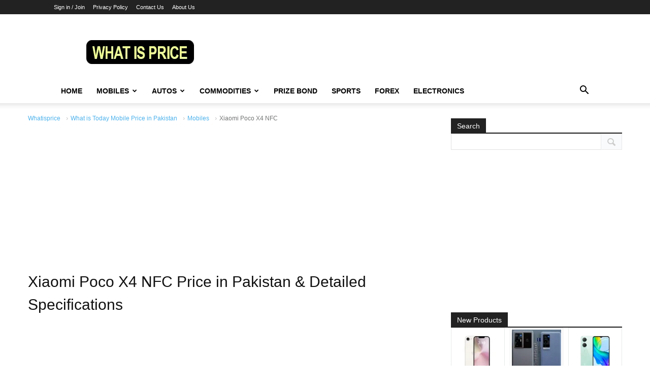

--- FILE ---
content_type: text/html; charset=UTF-8
request_url: https://whatisprice.pk/product/xiaomi-poco-x4-nfc/
body_size: 36009
content:
<!doctype html >
<!--[if IE 8]><html class="ie8" lang="en"> <![endif]-->
<!--[if IE 9]><html class="ie9" lang="en"> <![endif]-->
<!--[if gt IE 8]><!--><html lang="en-US" prefix="og: https://ogp.me/ns#"> <!--<![endif]--><head><title>Xiaomi Poco X4 NFC Price - Xiaomi Poco X4 NFC Specs | Whatisprice</title><meta charset="UTF-8" /><meta name="viewport" content="width=device-width, initial-scale=1.0"><link rel="pingback" href="https://whatisprice.pk/xmlrpc.php" /><link rel="icon" type="image/png" href="https://whatisprice.pk/wp-content/uploads/2021/12/fav.png"><meta name="description" content="Latest Xiaomi Poco X4 NFC Price in Pakistan. Xiaomi Poco X4 NFC Specs &amp; other features. the updated price ofXiaomi Poco X4 NFC today 26 January 2026."/><meta name="robots" content="follow, index, max-snippet:-1, max-video-preview:-1, max-image-preview:large"/><link rel="canonical" href="https://whatisprice.pk/product/xiaomi-poco-x4-nfc/" /><meta property="og:locale" content="en_US" /><meta property="og:type" content="article" /><meta property="og:title" content="Xiaomi Poco X4 NFC Price - Xiaomi Poco X4 NFC Specs | Whatisprice" /><meta property="og:description" content="Latest Xiaomi Poco X4 NFC Price in Pakistan. Xiaomi Poco X4 NFC Specs &amp; other features. the updated price ofXiaomi Poco X4 NFC today 26 January 2026." /><meta property="og:url" content="https://whatisprice.pk/product/xiaomi-poco-x4-nfc/" /><meta property="og:site_name" content="What Is Price Pakistan" /><meta property="article:publisher" content="https://www.facebook.com/whatispricepk" /><meta property="article:author" content="https://www.facebook.com/profile.php?id=100075574641461" /><meta property="og:updated_time" content="2022-01-04T09:22:51+05:00" /><meta property="og:image" content="https://whatisprice.pk/wp-content/uploads/2021/12/Xiaomi-Poco-X4-NFC-photo.jpg" /><meta property="og:image:secure_url" content="https://whatisprice.pk/wp-content/uploads/2021/12/Xiaomi-Poco-X4-NFC-photo.jpg" /><meta property="og:image:width" content="800" /><meta property="og:image:height" content="800" /><meta property="og:image:alt" content="photo of Xiaomi Poco X4 NFC" /><meta property="og:image:type" content="image/jpeg" /><meta name="twitter:card" content="summary_large_image" /><meta name="twitter:title" content="Xiaomi Poco X4 NFC Price - Xiaomi Poco X4 NFC Specs | Whatisprice" /><meta name="twitter:description" content="Latest Xiaomi Poco X4 NFC Price in Pakistan. Xiaomi Poco X4 NFC Specs &amp; other features. the updated price ofXiaomi Poco X4 NFC today 26 January 2026." /><meta name="twitter:creator" content="@09" /><meta name="twitter:image" content="https://whatisprice.pk/wp-content/uploads/2021/12/Xiaomi-Poco-X4-NFC-photo.jpg" /> <script type="application/ld+json" class="rank-math-schema-pro">{"@context":"https://schema.org","@graph":[{"@type":"BreadcrumbList","@id":"https://whatisprice.pk/product/xiaomi-poco-x4-nfc/#breadcrumb","itemListElement":[{"@type":"ListItem","position":"1","item":{"@id":"https://whatisprice.pk/","name":"Home"}},{"@type":"ListItem","position":"2","item":{"@id":"https://whatisprice.pk/product/","name":"APS Products"}},{"@type":"ListItem","position":"3","item":{"@id":"https://whatisprice.pk/product/xiaomi-poco-x4-nfc/","name":"Xiaomi Poco X4 NFC"}}]}]}</script> <link rel='dns-prefetch' href='//stats.wp.com' /><link rel="alternate" type="application/rss+xml" title="Whatisprice &raquo; Feed" href="https://whatisprice.pk/feed/" /><link rel="alternate" type="application/rss+xml" title="Whatisprice &raquo; Comments Feed" href="https://whatisprice.pk/comments/feed/" /><link rel="alternate" type="application/rss+xml" title="Whatisprice &raquo; Xiaomi Poco X4 NFC Comments Feed" href="https://whatisprice.pk/product/xiaomi-poco-x4-nfc/feed/" /><link rel="alternate" title="oEmbed (JSON)" type="application/json+oembed" href="https://whatisprice.pk/wp-json/oembed/1.0/embed?url=https%3A%2F%2Fwhatisprice.pk%2Fproduct%2Fxiaomi-poco-x4-nfc%2F" /><link rel="alternate" title="oEmbed (XML)" type="text/xml+oembed" href="https://whatisprice.pk/wp-json/oembed/1.0/embed?url=https%3A%2F%2Fwhatisprice.pk%2Fproduct%2Fxiaomi-poco-x4-nfc%2F&#038;format=xml" /><style id='wp-img-auto-sizes-contain-inline-css' type='text/css'>img:is([sizes=auto i],[sizes^="auto," i]){contain-intrinsic-size:3000px 1500px}
/*# sourceURL=wp-img-auto-sizes-contain-inline-css */</style><link data-optimized="1" rel='stylesheet' id='wp-block-library-css' href='https://whatisprice.pk/wp-content/litespeed/css/b14305e4c36cf2ab44aee0f33a0a450a.css?ver=a450a' type='text/css' media='all' /><style id='wp-block-group-inline-css' type='text/css'>.wp-block-group{box-sizing:border-box}:where(.wp-block-group.wp-block-group-is-layout-constrained){position:relative}
/*# sourceURL=https://whatisprice.pk/wp-includes/blocks/group/style.min.css */</style><style id='global-styles-inline-css' type='text/css'>:root{--wp--preset--aspect-ratio--square: 1;--wp--preset--aspect-ratio--4-3: 4/3;--wp--preset--aspect-ratio--3-4: 3/4;--wp--preset--aspect-ratio--3-2: 3/2;--wp--preset--aspect-ratio--2-3: 2/3;--wp--preset--aspect-ratio--16-9: 16/9;--wp--preset--aspect-ratio--9-16: 9/16;--wp--preset--color--black: #000000;--wp--preset--color--cyan-bluish-gray: #abb8c3;--wp--preset--color--white: #ffffff;--wp--preset--color--pale-pink: #f78da7;--wp--preset--color--vivid-red: #cf2e2e;--wp--preset--color--luminous-vivid-orange: #ff6900;--wp--preset--color--luminous-vivid-amber: #fcb900;--wp--preset--color--light-green-cyan: #7bdcb5;--wp--preset--color--vivid-green-cyan: #00d084;--wp--preset--color--pale-cyan-blue: #8ed1fc;--wp--preset--color--vivid-cyan-blue: #0693e3;--wp--preset--color--vivid-purple: #9b51e0;--wp--preset--gradient--vivid-cyan-blue-to-vivid-purple: linear-gradient(135deg,rgb(6,147,227) 0%,rgb(155,81,224) 100%);--wp--preset--gradient--light-green-cyan-to-vivid-green-cyan: linear-gradient(135deg,rgb(122,220,180) 0%,rgb(0,208,130) 100%);--wp--preset--gradient--luminous-vivid-amber-to-luminous-vivid-orange: linear-gradient(135deg,rgb(252,185,0) 0%,rgb(255,105,0) 100%);--wp--preset--gradient--luminous-vivid-orange-to-vivid-red: linear-gradient(135deg,rgb(255,105,0) 0%,rgb(207,46,46) 100%);--wp--preset--gradient--very-light-gray-to-cyan-bluish-gray: linear-gradient(135deg,rgb(238,238,238) 0%,rgb(169,184,195) 100%);--wp--preset--gradient--cool-to-warm-spectrum: linear-gradient(135deg,rgb(74,234,220) 0%,rgb(151,120,209) 20%,rgb(207,42,186) 40%,rgb(238,44,130) 60%,rgb(251,105,98) 80%,rgb(254,248,76) 100%);--wp--preset--gradient--blush-light-purple: linear-gradient(135deg,rgb(255,206,236) 0%,rgb(152,150,240) 100%);--wp--preset--gradient--blush-bordeaux: linear-gradient(135deg,rgb(254,205,165) 0%,rgb(254,45,45) 50%,rgb(107,0,62) 100%);--wp--preset--gradient--luminous-dusk: linear-gradient(135deg,rgb(255,203,112) 0%,rgb(199,81,192) 50%,rgb(65,88,208) 100%);--wp--preset--gradient--pale-ocean: linear-gradient(135deg,rgb(255,245,203) 0%,rgb(182,227,212) 50%,rgb(51,167,181) 100%);--wp--preset--gradient--electric-grass: linear-gradient(135deg,rgb(202,248,128) 0%,rgb(113,206,126) 100%);--wp--preset--gradient--midnight: linear-gradient(135deg,rgb(2,3,129) 0%,rgb(40,116,252) 100%);--wp--preset--font-size--small: 11px;--wp--preset--font-size--medium: 20px;--wp--preset--font-size--large: 32px;--wp--preset--font-size--x-large: 42px;--wp--preset--font-size--regular: 15px;--wp--preset--font-size--larger: 50px;--wp--preset--spacing--20: 0.44rem;--wp--preset--spacing--30: 0.67rem;--wp--preset--spacing--40: 1rem;--wp--preset--spacing--50: 1.5rem;--wp--preset--spacing--60: 2.25rem;--wp--preset--spacing--70: 3.38rem;--wp--preset--spacing--80: 5.06rem;--wp--preset--shadow--natural: 6px 6px 9px rgba(0, 0, 0, 0.2);--wp--preset--shadow--deep: 12px 12px 50px rgba(0, 0, 0, 0.4);--wp--preset--shadow--sharp: 6px 6px 0px rgba(0, 0, 0, 0.2);--wp--preset--shadow--outlined: 6px 6px 0px -3px rgb(255, 255, 255), 6px 6px rgb(0, 0, 0);--wp--preset--shadow--crisp: 6px 6px 0px rgb(0, 0, 0);}:where(.is-layout-flex){gap: 0.5em;}:where(.is-layout-grid){gap: 0.5em;}body .is-layout-flex{display: flex;}.is-layout-flex{flex-wrap: wrap;align-items: center;}.is-layout-flex > :is(*, div){margin: 0;}body .is-layout-grid{display: grid;}.is-layout-grid > :is(*, div){margin: 0;}:where(.wp-block-columns.is-layout-flex){gap: 2em;}:where(.wp-block-columns.is-layout-grid){gap: 2em;}:where(.wp-block-post-template.is-layout-flex){gap: 1.25em;}:where(.wp-block-post-template.is-layout-grid){gap: 1.25em;}.has-black-color{color: var(--wp--preset--color--black) !important;}.has-cyan-bluish-gray-color{color: var(--wp--preset--color--cyan-bluish-gray) !important;}.has-white-color{color: var(--wp--preset--color--white) !important;}.has-pale-pink-color{color: var(--wp--preset--color--pale-pink) !important;}.has-vivid-red-color{color: var(--wp--preset--color--vivid-red) !important;}.has-luminous-vivid-orange-color{color: var(--wp--preset--color--luminous-vivid-orange) !important;}.has-luminous-vivid-amber-color{color: var(--wp--preset--color--luminous-vivid-amber) !important;}.has-light-green-cyan-color{color: var(--wp--preset--color--light-green-cyan) !important;}.has-vivid-green-cyan-color{color: var(--wp--preset--color--vivid-green-cyan) !important;}.has-pale-cyan-blue-color{color: var(--wp--preset--color--pale-cyan-blue) !important;}.has-vivid-cyan-blue-color{color: var(--wp--preset--color--vivid-cyan-blue) !important;}.has-vivid-purple-color{color: var(--wp--preset--color--vivid-purple) !important;}.has-black-background-color{background-color: var(--wp--preset--color--black) !important;}.has-cyan-bluish-gray-background-color{background-color: var(--wp--preset--color--cyan-bluish-gray) !important;}.has-white-background-color{background-color: var(--wp--preset--color--white) !important;}.has-pale-pink-background-color{background-color: var(--wp--preset--color--pale-pink) !important;}.has-vivid-red-background-color{background-color: var(--wp--preset--color--vivid-red) !important;}.has-luminous-vivid-orange-background-color{background-color: var(--wp--preset--color--luminous-vivid-orange) !important;}.has-luminous-vivid-amber-background-color{background-color: var(--wp--preset--color--luminous-vivid-amber) !important;}.has-light-green-cyan-background-color{background-color: var(--wp--preset--color--light-green-cyan) !important;}.has-vivid-green-cyan-background-color{background-color: var(--wp--preset--color--vivid-green-cyan) !important;}.has-pale-cyan-blue-background-color{background-color: var(--wp--preset--color--pale-cyan-blue) !important;}.has-vivid-cyan-blue-background-color{background-color: var(--wp--preset--color--vivid-cyan-blue) !important;}.has-vivid-purple-background-color{background-color: var(--wp--preset--color--vivid-purple) !important;}.has-black-border-color{border-color: var(--wp--preset--color--black) !important;}.has-cyan-bluish-gray-border-color{border-color: var(--wp--preset--color--cyan-bluish-gray) !important;}.has-white-border-color{border-color: var(--wp--preset--color--white) !important;}.has-pale-pink-border-color{border-color: var(--wp--preset--color--pale-pink) !important;}.has-vivid-red-border-color{border-color: var(--wp--preset--color--vivid-red) !important;}.has-luminous-vivid-orange-border-color{border-color: var(--wp--preset--color--luminous-vivid-orange) !important;}.has-luminous-vivid-amber-border-color{border-color: var(--wp--preset--color--luminous-vivid-amber) !important;}.has-light-green-cyan-border-color{border-color: var(--wp--preset--color--light-green-cyan) !important;}.has-vivid-green-cyan-border-color{border-color: var(--wp--preset--color--vivid-green-cyan) !important;}.has-pale-cyan-blue-border-color{border-color: var(--wp--preset--color--pale-cyan-blue) !important;}.has-vivid-cyan-blue-border-color{border-color: var(--wp--preset--color--vivid-cyan-blue) !important;}.has-vivid-purple-border-color{border-color: var(--wp--preset--color--vivid-purple) !important;}.has-vivid-cyan-blue-to-vivid-purple-gradient-background{background: var(--wp--preset--gradient--vivid-cyan-blue-to-vivid-purple) !important;}.has-light-green-cyan-to-vivid-green-cyan-gradient-background{background: var(--wp--preset--gradient--light-green-cyan-to-vivid-green-cyan) !important;}.has-luminous-vivid-amber-to-luminous-vivid-orange-gradient-background{background: var(--wp--preset--gradient--luminous-vivid-amber-to-luminous-vivid-orange) !important;}.has-luminous-vivid-orange-to-vivid-red-gradient-background{background: var(--wp--preset--gradient--luminous-vivid-orange-to-vivid-red) !important;}.has-very-light-gray-to-cyan-bluish-gray-gradient-background{background: var(--wp--preset--gradient--very-light-gray-to-cyan-bluish-gray) !important;}.has-cool-to-warm-spectrum-gradient-background{background: var(--wp--preset--gradient--cool-to-warm-spectrum) !important;}.has-blush-light-purple-gradient-background{background: var(--wp--preset--gradient--blush-light-purple) !important;}.has-blush-bordeaux-gradient-background{background: var(--wp--preset--gradient--blush-bordeaux) !important;}.has-luminous-dusk-gradient-background{background: var(--wp--preset--gradient--luminous-dusk) !important;}.has-pale-ocean-gradient-background{background: var(--wp--preset--gradient--pale-ocean) !important;}.has-electric-grass-gradient-background{background: var(--wp--preset--gradient--electric-grass) !important;}.has-midnight-gradient-background{background: var(--wp--preset--gradient--midnight) !important;}.has-small-font-size{font-size: var(--wp--preset--font-size--small) !important;}.has-medium-font-size{font-size: var(--wp--preset--font-size--medium) !important;}.has-large-font-size{font-size: var(--wp--preset--font-size--large) !important;}.has-x-large-font-size{font-size: var(--wp--preset--font-size--x-large) !important;}
/*# sourceURL=global-styles-inline-css */</style><style id='classic-theme-styles-inline-css' type='text/css'>/*! This file is auto-generated */
.wp-block-button__link{color:#fff;background-color:#32373c;border-radius:9999px;box-shadow:none;text-decoration:none;padding:calc(.667em + 2px) calc(1.333em + 2px);font-size:1.125em}.wp-block-file__button{background:#32373c;color:#fff;text-decoration:none}
/*# sourceURL=/wp-includes/css/classic-themes.min.css */</style><link data-optimized="1" rel='stylesheet' id='parent-style-css' href='https://whatisprice.pk/wp-content/litespeed/css/49f7d077a3cd31efaa21030165914e37.css?ver=14e37' type='text/css' media='all' /><link data-optimized="1" rel='stylesheet' id='td-plugin-multi-purpose-css' href='https://whatisprice.pk/wp-content/litespeed/css/0e7a0f95fe33a0aa2d5eecd6fdc104b6.css?ver=104b6' type='text/css' media='all' /><link data-optimized="1" rel='stylesheet' id='td-theme-css' href='https://whatisprice.pk/wp-content/litespeed/css/47a93891705f0bf938036822f7d2e1d9.css?ver=2e1d9' type='text/css' media='all' /><style id='td-theme-inline-css' type='text/css'>@media (max-width:767px){.td-header-desktop-wrap{display:none}}@media (min-width:767px){.td-header-mobile-wrap{display:none}}</style><link data-optimized="1" rel='stylesheet' id='aps-styles-css' href='https://whatisprice.pk/wp-content/litespeed/css/8f589bab35b7db261d540d9f093ec1ac.css?ver=ec1ac' type='text/css' media='all' /><link data-optimized="1" rel='stylesheet' id='imageviewer-css' href='https://whatisprice.pk/wp-content/litespeed/css/ecca37bb69de67c8e4e67f2d7370c108.css?ver=0c108' type='text/css' media='all' /><link data-optimized="1" rel='stylesheet' id='nivo-lightbox-css' href='https://whatisprice.pk/wp-content/litespeed/css/184fd2eba843b045dd144437fb450a7b.css?ver=50a7b' type='text/css' media='all' /><link data-optimized="1" rel='stylesheet' id='owl-carousel-css' href='https://whatisprice.pk/wp-content/litespeed/css/4744f2fb5aec9279a0fae4b3df674a1c.css?ver=74a1c' type='text/css' media='all' /><link data-optimized="1" rel='stylesheet' id='td-legacy-framework-front-style-css' href='https://whatisprice.pk/wp-content/litespeed/css/0888314aba7629d5d2bfaf05c763cdf1.css?ver=3cdf1' type='text/css' media='all' /><link data-optimized="1" rel='stylesheet' id='td-standard-pack-framework-front-style-css' href='https://whatisprice.pk/wp-content/litespeed/css/e991b9a62c0e93739d49373d543a60c7.css?ver=a60c7' type='text/css' media='all' /><link data-optimized="1" rel='stylesheet' id='td-theme-demo-style-css' href='https://whatisprice.pk/wp-content/litespeed/css/5bb5456bd87646fb6b35425312a6aafd.css?ver=6aafd' type='text/css' media='all' /><link data-optimized="1" rel='stylesheet' id='tdb_style_cloud_templates_front-css' href='https://whatisprice.pk/wp-content/litespeed/css/eef608f63bd72661c16a2b67c36987a1.css?ver=987a1' type='text/css' media='all' /> <script type="text/javascript" src="https://whatisprice.pk/wp-includes/js/jquery/jquery.min.js" id="jquery-core-js"></script> <script data-optimized="1" type="text/javascript" src="https://whatisprice.pk/wp-content/litespeed/js/bdf6664d1b7c273ba60249c3a2413cd7.js?ver=13cd7" id="jquery-migrate-js" defer data-deferred="1"></script> <script type="text/javascript" id="jquery-js-after" src="[data-uri]" defer></script> <script data-optimized="1" type="text/javascript" src="https://whatisprice.pk/wp-content/litespeed/js/38c052dd12ccae2fc43f830ff9b05506.js?ver=05506" id="imageviewer-js" defer data-deferred="1"></script> <script data-optimized="1" type="text/javascript" src="https://whatisprice.pk/wp-content/litespeed/js/5abf7446f0471a577919fc36960ee026.js?ver=ee026" id="nivo-lightbox-js" defer data-deferred="1"></script> <script data-optimized="1" type="text/javascript" src="https://whatisprice.pk/wp-content/litespeed/js/ae36c4aed0e9b14d9671a74f21cd66b1.js?ver=d66b1" id="owl-carousel-js" defer data-deferred="1"></script> <script type="text/javascript" id="aps-main-script-js-extra" src="[data-uri]" defer></script> <script data-optimized="1" type="text/javascript" src="https://whatisprice.pk/wp-content/litespeed/js/368c1388347aaba0ca20b72263d87f40.js?ver=87f40" id="aps-main-script-js" defer data-deferred="1"></script> <link rel="https://api.w.org/" href="https://whatisprice.pk/wp-json/" /><link rel="alternate" title="JSON" type="application/json" href="https://whatisprice.pk/wp-json/wp/v2/aps-products/557" /><link rel="EditURI" type="application/rsd+xml" title="RSD" href="https://whatisprice.pk/xmlrpc.php?rsd" /><meta name="generator" content="WordPress 6.9" /><style>img#wpstats{display:none}</style> <script src="[data-uri]" defer></script> <style id="tdb-global-colors">:root{--accent-color:#fff}</style> <script type="text/javascript" id="td-generated-header-js" src="[data-uri]" defer></script> <style type="text/css">.saboxplugin-wrap{-webkit-box-sizing:border-box;-moz-box-sizing:border-box;-ms-box-sizing:border-box;box-sizing:border-box;border:1px solid #eee;width:100%;clear:both;display:block;overflow:hidden;word-wrap:break-word;position:relative}.saboxplugin-wrap .saboxplugin-gravatar{float:left;padding:0 20px 20px 20px}.saboxplugin-wrap .saboxplugin-gravatar img{max-width:100px;height:auto;border-radius:0;}.saboxplugin-wrap .saboxplugin-authorname{font-size:18px;line-height:1;margin:20px 0 0 20px;display:block}.saboxplugin-wrap .saboxplugin-authorname a{text-decoration:none}.saboxplugin-wrap .saboxplugin-authorname a:focus{outline:0}.saboxplugin-wrap .saboxplugin-desc{display:block;margin:5px 20px}.saboxplugin-wrap .saboxplugin-desc a{text-decoration:underline}.saboxplugin-wrap .saboxplugin-desc p{margin:5px 0 12px}.saboxplugin-wrap .saboxplugin-web{margin:0 20px 15px;text-align:left}.saboxplugin-wrap .sab-web-position{text-align:right}.saboxplugin-wrap .saboxplugin-web a{color:#ccc;text-decoration:none}.saboxplugin-wrap .saboxplugin-socials{position:relative;display:block;background:#fcfcfc;padding:5px;border-top:1px solid #eee}.saboxplugin-wrap .saboxplugin-socials a svg{width:20px;height:20px}.saboxplugin-wrap .saboxplugin-socials a svg .st2{fill:#fff; transform-origin:center center;}.saboxplugin-wrap .saboxplugin-socials a svg .st1{fill:rgba(0,0,0,.3)}.saboxplugin-wrap .saboxplugin-socials a:hover{opacity:.8;-webkit-transition:opacity .4s;-moz-transition:opacity .4s;-o-transition:opacity .4s;transition:opacity .4s;box-shadow:none!important;-webkit-box-shadow:none!important}.saboxplugin-wrap .saboxplugin-socials .saboxplugin-icon-color{box-shadow:none;padding:0;border:0;-webkit-transition:opacity .4s;-moz-transition:opacity .4s;-o-transition:opacity .4s;transition:opacity .4s;display:inline-block;color:#fff;font-size:0;text-decoration:inherit;margin:5px;-webkit-border-radius:0;-moz-border-radius:0;-ms-border-radius:0;-o-border-radius:0;border-radius:0;overflow:hidden}.saboxplugin-wrap .saboxplugin-socials .saboxplugin-icon-grey{text-decoration:inherit;box-shadow:none;position:relative;display:-moz-inline-stack;display:inline-block;vertical-align:middle;zoom:1;margin:10px 5px;color:#444;fill:#444}.clearfix:after,.clearfix:before{content:' ';display:table;line-height:0;clear:both}.ie7 .clearfix{zoom:1}.saboxplugin-socials.sabox-colored .saboxplugin-icon-color .sab-twitch{border-color:#38245c}.saboxplugin-socials.sabox-colored .saboxplugin-icon-color .sab-behance{border-color:#003eb0}.saboxplugin-socials.sabox-colored .saboxplugin-icon-color .sab-deviantart{border-color:#036824}.saboxplugin-socials.sabox-colored .saboxplugin-icon-color .sab-digg{border-color:#00327c}.saboxplugin-socials.sabox-colored .saboxplugin-icon-color .sab-dribbble{border-color:#ba1655}.saboxplugin-socials.sabox-colored .saboxplugin-icon-color .sab-facebook{border-color:#1e2e4f}.saboxplugin-socials.sabox-colored .saboxplugin-icon-color .sab-flickr{border-color:#003576}.saboxplugin-socials.sabox-colored .saboxplugin-icon-color .sab-github{border-color:#264874}.saboxplugin-socials.sabox-colored .saboxplugin-icon-color .sab-google{border-color:#0b51c5}.saboxplugin-socials.sabox-colored .saboxplugin-icon-color .sab-html5{border-color:#902e13}.saboxplugin-socials.sabox-colored .saboxplugin-icon-color .sab-instagram{border-color:#1630aa}.saboxplugin-socials.sabox-colored .saboxplugin-icon-color .sab-linkedin{border-color:#00344f}.saboxplugin-socials.sabox-colored .saboxplugin-icon-color .sab-pinterest{border-color:#5b040e}.saboxplugin-socials.sabox-colored .saboxplugin-icon-color .sab-reddit{border-color:#992900}.saboxplugin-socials.sabox-colored .saboxplugin-icon-color .sab-rss{border-color:#a43b0a}.saboxplugin-socials.sabox-colored .saboxplugin-icon-color .sab-sharethis{border-color:#5d8420}.saboxplugin-socials.sabox-colored .saboxplugin-icon-color .sab-soundcloud{border-color:#995200}.saboxplugin-socials.sabox-colored .saboxplugin-icon-color .sab-spotify{border-color:#0f612c}.saboxplugin-socials.sabox-colored .saboxplugin-icon-color .sab-stackoverflow{border-color:#a95009}.saboxplugin-socials.sabox-colored .saboxplugin-icon-color .sab-steam{border-color:#006388}.saboxplugin-socials.sabox-colored .saboxplugin-icon-color .sab-user_email{border-color:#b84e05}.saboxplugin-socials.sabox-colored .saboxplugin-icon-color .sab-tumblr{border-color:#10151b}.saboxplugin-socials.sabox-colored .saboxplugin-icon-color .sab-twitter{border-color:#0967a0}.saboxplugin-socials.sabox-colored .saboxplugin-icon-color .sab-vimeo{border-color:#0d7091}.saboxplugin-socials.sabox-colored .saboxplugin-icon-color .sab-windows{border-color:#003f71}.saboxplugin-socials.sabox-colored .saboxplugin-icon-color .sab-whatsapp{border-color:#003f71}.saboxplugin-socials.sabox-colored .saboxplugin-icon-color .sab-wordpress{border-color:#0f3647}.saboxplugin-socials.sabox-colored .saboxplugin-icon-color .sab-yahoo{border-color:#14002d}.saboxplugin-socials.sabox-colored .saboxplugin-icon-color .sab-youtube{border-color:#900}.saboxplugin-socials.sabox-colored .saboxplugin-icon-color .sab-xing{border-color:#000202}.saboxplugin-socials.sabox-colored .saboxplugin-icon-color .sab-mixcloud{border-color:#2475a0}.saboxplugin-socials.sabox-colored .saboxplugin-icon-color .sab-vk{border-color:#243549}.saboxplugin-socials.sabox-colored .saboxplugin-icon-color .sab-medium{border-color:#00452c}.saboxplugin-socials.sabox-colored .saboxplugin-icon-color .sab-quora{border-color:#420e00}.saboxplugin-socials.sabox-colored .saboxplugin-icon-color .sab-meetup{border-color:#9b181c}.saboxplugin-socials.sabox-colored .saboxplugin-icon-color .sab-goodreads{border-color:#000}.saboxplugin-socials.sabox-colored .saboxplugin-icon-color .sab-snapchat{border-color:#999700}.saboxplugin-socials.sabox-colored .saboxplugin-icon-color .sab-500px{border-color:#00557f}.saboxplugin-socials.sabox-colored .saboxplugin-icon-color .sab-mastodont{border-color:#185886}.sabox-plus-item{margin-bottom:20px}@media screen and (max-width:480px){.saboxplugin-wrap{text-align:center}.saboxplugin-wrap .saboxplugin-gravatar{float:none;padding:20px 0;text-align:center;margin:0 auto;display:block}.saboxplugin-wrap .saboxplugin-gravatar img{float:none;display:inline-block;display:-moz-inline-stack;vertical-align:middle;zoom:1}.saboxplugin-wrap .saboxplugin-desc{margin:0 10px 20px;text-align:center}.saboxplugin-wrap .saboxplugin-authorname{text-align:center;margin:10px 0 20px}}body .saboxplugin-authorname a,body .saboxplugin-authorname a:hover{box-shadow:none;-webkit-box-shadow:none}a.sab-profile-edit{font-size:16px!important;line-height:1!important}.sab-edit-settings a,a.sab-profile-edit{color:#0073aa!important;box-shadow:none!important;-webkit-box-shadow:none!important}.sab-edit-settings{margin-right:15px;position:absolute;right:0;z-index:2;bottom:10px;line-height:20px}.sab-edit-settings i{margin-left:5px}.saboxplugin-socials{line-height:1!important}.rtl .saboxplugin-wrap .saboxplugin-gravatar{float:right}.rtl .saboxplugin-wrap .saboxplugin-authorname{display:flex;align-items:center}.rtl .saboxplugin-wrap .saboxplugin-authorname .sab-profile-edit{margin-right:10px}.rtl .sab-edit-settings{right:auto;left:0}img.sab-custom-avatar{max-width:75px;}.saboxplugin-wrap {margin-top:0px; margin-bottom:0px; padding: 0px 0px }.saboxplugin-wrap .saboxplugin-authorname {font-size:18px; line-height:25px;}.saboxplugin-wrap .saboxplugin-desc p, .saboxplugin-wrap .saboxplugin-desc {font-size:14px !important; line-height:21px !important;}.saboxplugin-wrap .saboxplugin-web {font-size:14px;}.saboxplugin-wrap .saboxplugin-socials a svg {width:18px;height:18px;}</style> <script type="application/ld+json">{
        "@context": "https://schema.org",
        "@type": "BreadcrumbList",
        "itemListElement": [
            {
                "@type": "ListItem",
                "position": 1,
                "item": {
                    "@type": "WebSite",
                    "@id": "https://whatisprice.pk/",
                    "name": "Home"
                }
            },
            {
                "@type": "ListItem",
                "position": 2,
                    "item": {
                    "@type": "WebPage",
                    "@id": "https://whatisprice.pk/product/xiaomi-poco-x4-nfc/",
                    "name": "Xiaomi Poco X4 NFC"
                }
            }    
        ]
    }</script> <link rel="icon" href="https://whatisprice.pk/wp-content/uploads/2021/12/fav.png" sizes="32x32" /><link rel="icon" href="https://whatisprice.pk/wp-content/uploads/2021/12/fav.png" sizes="192x192" /><link rel="apple-touch-icon" href="https://whatisprice.pk/wp-content/uploads/2021/12/fav.png" /><meta name="msapplication-TileImage" content="https://whatisprice.pk/wp-content/uploads/2021/12/fav.png" /><style type="text/css" id="wp-custom-css">/* General Table Styling */
table {
    border-collapse: collapse;
    width: 100%;
    margin: 20px 0;
    font-size: 16px;
    text-align: left;
    background-color: #fff7e6; /* Light orange background */
    border: 1px solid #ddd; /* Light border */
}

/* Header Styling */
table th {
    background-color: #ffebcc; /* Slightly darker light orange for headers */
    color: #333; /* Dark text for readability */
    font-weight: bold;
    padding: 12px;
    text-align: center;
}

/* Cell Styling */
table td {
    padding: 10px;
    border: 1px solid #ddd; /* Cell border */
}

/* Alternating Row Colors */
table tr:nth-child(odd) {
    background-color: #fff3e0; /* Lightest orange for odd rows */
}

table tr:nth-child(even) {
    background-color: #ffffff; /* White for even rows */
}

/* Hover Effect */
table tr:hover {
    background-color: #ffe6cc; /* Slightly darker light orange on hover */
}

/* Responsive Table */
@media (max-width: 768px) {
    table {
        font-size: 14px;
    }

    table th, table td {
        padding: 8px;
    }
}</style><style></style><style id="tdw-css-placeholder"></style></head><body class="wp-singular aps-products-template-default single single-aps-products postid-557 wp-theme-Newspaper wp-child-theme-Newspaper-child td-standard-pack xiaomi-poco-x4-nfc global-block-template-1 td-animation-stack-type0 td-full-layout" itemscope="itemscope" itemtype="https://schema.org/WebPage"><div class="td-scroll-up" data-style="style1"><i class="td-icon-menu-up"></i></div><div class="td-menu-background" style="visibility:hidden"></div><div id="td-mobile-nav" style="visibility:hidden"><div class="td-mobile-container"><div class="td-menu-socials-wrap"><div class="td-menu-socials"></div><div class="td-mobile-close">
<span><i class="td-icon-close-mobile"></i></span></div></div><div class="td-menu-login-section"><div class="td-guest-wrap"><div class="td-menu-login"><a id="login-link-mob">Sign in</a></div></div></div><div class="td-mobile-content"><div class="menu-a-container"><ul id="menu-a" class="td-mobile-main-menu"><li id="menu-item-367" class="menu-item menu-item-type-custom menu-item-object-custom menu-item-home menu-item-first menu-item-367"><a href="https://whatisprice.pk/">Home</a></li><li id="menu-item-2211" class="menu-item menu-item-type-custom menu-item-object-custom menu-item-has-children menu-item-2211"><a href="#">Mobiles<i class="td-icon-menu-right td-element-after"></i></a><ul class="sub-menu"><li id="menu-item-373" class="menu-item menu-item-type-custom menu-item-object-custom menu-item-373"><a href="https://whatisprice.pk/brand/apple/">Apple</a></li><li id="menu-item-368" class="menu-item menu-item-type-custom menu-item-object-custom menu-item-368"><a href="https://whatisprice.pk/brand/samsung/">Samsung</a></li><li id="menu-item-370" class="menu-item menu-item-type-custom menu-item-object-custom menu-item-370"><a href="https://whatisprice.pk/brand/oppo/">Oppo</a></li><li id="menu-item-376" class="menu-item menu-item-type-custom menu-item-object-custom menu-item-376"><a href="https://whatisprice.pk/brand/xiaomi/">Xiaomi</a></li><li id="menu-item-377" class="menu-item menu-item-type-custom menu-item-object-custom menu-item-377"><a href="https://whatisprice.pk/brand/infinix/">Infinix</a></li><li id="menu-item-374" class="menu-item menu-item-type-custom menu-item-object-custom menu-item-374"><a href="https://whatisprice.pk/brand/vivo/">Vivo</a></li><li id="menu-item-378" class="menu-item menu-item-type-custom menu-item-object-custom menu-item-378"><a href="https://whatisprice.pk/brand/tecno/">Tecno</a></li><li id="menu-item-371" class="menu-item menu-item-type-custom menu-item-object-custom menu-item-371"><a href="https://whatisprice.pk/brand/nokia/">Nokia</a></li></ul></li><li id="menu-item-2225" class="menu-item menu-item-type-custom menu-item-object-custom menu-item-has-children menu-item-2225"><a href="#">Autos<i class="td-icon-menu-right td-element-after"></i></a><ul class="sub-menu"><li id="menu-item-2221" class="menu-item menu-item-type-taxonomy menu-item-object-category menu-item-2221"><a href="https://whatisprice.pk/bikes/">Bikes</a></li><li id="menu-item-2224" class="menu-item menu-item-type-taxonomy menu-item-object-category menu-item-2224"><a href="https://whatisprice.pk/sports/bicycle/">Bicycle</a></li><li id="menu-item-2219" class="menu-item menu-item-type-taxonomy menu-item-object-category menu-item-2219"><a href="https://whatisprice.pk/cars/">Cars</a></li></ul></li><li id="menu-item-2212" class="menu-item menu-item-type-taxonomy menu-item-object-category menu-item-has-children menu-item-2212"><a href="https://whatisprice.pk/commodities/">Commodities<i class="td-icon-menu-right td-element-after"></i></a><ul class="sub-menu"><li id="menu-item-2217" class="menu-item menu-item-type-taxonomy menu-item-object-category menu-item-2217"><a href="https://whatisprice.pk/petroleum/">Petroleum</a></li><li id="menu-item-2213" class="menu-item menu-item-type-taxonomy menu-item-object-category menu-item-2213"><a href="https://whatisprice.pk/equity/">Equity</a></li><li id="menu-item-2214" class="menu-item menu-item-type-taxonomy menu-item-object-category menu-item-2214"><a href="https://whatisprice.pk/foods/">Foods</a></li></ul></li><li id="menu-item-2220" class="menu-item menu-item-type-taxonomy menu-item-object-category menu-item-2220"><a href="https://whatisprice.pk/prize-bond/">Prize bond</a></li><li id="menu-item-2223" class="menu-item menu-item-type-taxonomy menu-item-object-category menu-item-2223"><a href="https://whatisprice.pk/sports/">Sports</a></li><li id="menu-item-2216" class="menu-item menu-item-type-taxonomy menu-item-object-category menu-item-2216"><a href="https://whatisprice.pk/forex/">Forex</a></li><li id="menu-item-2222" class="menu-item menu-item-type-taxonomy menu-item-object-category menu-item-2222"><a href="https://whatisprice.pk/electronics/">Electronics</a></li></ul></div></div></div><div id="login-form-mobile" class="td-register-section"><div id="td-login-mob" class="td-login-animation td-login-hide-mob"><div class="td-login-close">
<span class="td-back-button"><i class="td-icon-read-down"></i></span><div class="td-login-title">Sign in</div><div class="td-mobile-close">
<span><i class="td-icon-close-mobile"></i></span></div></div><form class="td-login-form-wrap" action="#" method="post"><div class="td-login-panel-title"><span>Welcome!</span>Log into your account</div><div class="td_display_err"></div><div class="td-login-inputs"><input class="td-login-input" autocomplete="username" type="text" name="login_email" id="login_email-mob" value="" required><label for="login_email-mob">your username</label></div><div class="td-login-inputs"><input class="td-login-input" autocomplete="current-password" type="password" name="login_pass" id="login_pass-mob" value="" required><label for="login_pass-mob">your password</label></div>
<input type="button" name="login_button" id="login_button-mob" class="td-login-button" value="LOG IN"><div class="td-login-info-text">
<a href="#" id="forgot-pass-link-mob">Forgot your password?</a></div><div class="td-login-register-link"></div><div class="td-login-info-text"><a class="privacy-policy-link" href="https://whatisprice.pk/privacy-policy/">Privacy Policy</a></div></form></div><div id="td-forgot-pass-mob" class="td-login-animation td-login-hide-mob"><div class="td-forgot-pass-close">
<a href="#" aria-label="Back" class="td-back-button"><i class="td-icon-read-down"></i></a><div class="td-login-title">Password recovery</div></div><div class="td-login-form-wrap"><div class="td-login-panel-title">Recover your password</div><div class="td_display_err"></div><div class="td-login-inputs"><input class="td-login-input" type="text" name="forgot_email" id="forgot_email-mob" value="" required><label for="forgot_email-mob">your email</label></div>
<input type="button" name="forgot_button" id="forgot_button-mob" class="td-login-button" value="Send My Pass"></div></div></div></div><div class="td-search-background" style="visibility:hidden"></div><div class="td-search-wrap-mob" style="visibility:hidden"><div class="td-drop-down-search"><form method="get" class="td-search-form" action="https://whatisprice.pk/"><div class="td-search-close">
<span><i class="td-icon-close-mobile"></i></span></div><div role="search" class="td-search-input">
<span>Search</span>
<input id="td-header-search-mob" type="text" value="" name="s" autocomplete="off" /></div></form><div id="td-aj-search-mob" class="td-ajax-search-flex"></div></div></div><div id="td-outer-wrap" class="td-theme-wrap"><div class="tdc-header-wrap "><div class="td-header-wrap td-header-style-1 "><div class="td-header-top-menu-full td-container-wrap "><div class="td-container td-header-row td-header-top-menu"><div class="top-bar-style-1"><div class="td-header-sp-top-menu"><ul class="top-header-menu td_ul_login"><li class="menu-item"><a class="td-login-modal-js menu-item" href="#login-form" data-effect="mpf-td-login-effect">Sign in / Join</a><span class="td-sp-ico-login td_sp_login_ico_style"></span></li></ul><div class="menu-top-container"><ul id="menu-b" class="top-header-menu"><li id="menu-item-380" class="menu-item menu-item-type-post_type menu-item-object-page menu-item-privacy-policy menu-item-first td-menu-item td-normal-menu menu-item-380"><a rel="privacy-policy" href="https://whatisprice.pk/privacy-policy/">Privacy Policy</a></li><li id="menu-item-388" class="menu-item menu-item-type-post_type menu-item-object-page td-menu-item td-normal-menu menu-item-388"><a href="https://whatisprice.pk/contact-us/">Contact Us</a></li><li id="menu-item-389" class="menu-item menu-item-type-post_type menu-item-object-page td-menu-item td-normal-menu menu-item-389"><a href="https://whatisprice.pk/about-us/">About Us</a></li></ul></div></div><div class="td-header-sp-top-widget"></div></div><div id="login-form" class="white-popup-block mfp-hide mfp-with-anim td-login-modal-wrap"><div class="td-login-wrap">
<a href="#" aria-label="Back" class="td-back-button"><i class="td-icon-modal-back"></i></a><div id="td-login-div" class="td-login-form-div td-display-block"><div class="td-login-panel-title">Sign in</div><div class="td-login-panel-descr">Welcome! Log into your account</div><div class="td_display_err"></div><form id="loginForm" action="#" method="post"><div class="td-login-inputs"><input class="td-login-input" autocomplete="username" type="text" name="login_email" id="login_email" value="" required><label for="login_email">your username</label></div><div class="td-login-inputs"><input class="td-login-input" autocomplete="current-password" type="password" name="login_pass" id="login_pass" value="" required><label for="login_pass">your password</label></div>
<input type="button"  name="login_button" id="login_button" class="wpb_button btn td-login-button" value="Login"></form><div class="td-login-info-text"><a href="#" id="forgot-pass-link">Forgot your password? Get help</a></div><div class="td-login-info-text"><a class="privacy-policy-link" href="https://whatisprice.pk/privacy-policy/">Privacy Policy</a></div></div><div id="td-forgot-pass-div" class="td-login-form-div td-display-none"><div class="td-login-panel-title">Password recovery</div><div class="td-login-panel-descr">Recover your password</div><div class="td_display_err"></div><form id="forgotpassForm" action="#" method="post"><div class="td-login-inputs"><input class="td-login-input" type="text" name="forgot_email" id="forgot_email" value="" required><label for="forgot_email">your email</label></div>
<input type="button" name="forgot_button" id="forgot_button" class="wpb_button btn td-login-button" value="Send My Password"></form><div class="td-login-info-text">A password will be e-mailed to you.</div></div></div></div></div></div><div class="td-banner-wrap-full td-logo-wrap-full td-container-wrap "><div class="td-container td-header-row td-header-header"><div class="td-header-sp-logo">
<a class="td-main-logo" href="https://whatisprice.pk/">
<img data-lazyloaded="1" src="[data-uri]" data-src="https://whatisprice.pk/wp-content/uploads/2021/12/logo.png" alt=""  width="217" height="60"/>
<span class="td-visual-hidden">Whatisprice</span>
</a></div></div></div><div class="td-header-menu-wrap-full td-container-wrap "><div class="td-header-menu-wrap td-header-gradient "><div class="td-container td-header-row td-header-main-menu"><div id="td-header-menu" role="navigation"><div id="td-top-mobile-toggle"><a href="#" role="button" aria-label="Menu"><i class="td-icon-font td-icon-mobile"></i></a></div><div class="td-main-menu-logo td-logo-in-header">
<a class="td-mobile-logo td-sticky-disable" aria-label="Logo" href="https://whatisprice.pk/">
<img data-lazyloaded="1" src="[data-uri]" class="td-retina-data" data-retina="https://whatisprice.pk/wp-content/uploads/2021/12/logo.png" data-src="https://whatisprice.pk/wp-content/uploads/2021/12/logo.png" alt=""  width="" height=""/>
</a>
<a class="td-header-logo td-sticky-disable" aria-label="Logo" href="https://whatisprice.pk/">
<img data-lazyloaded="1" src="[data-uri]" data-src="https://whatisprice.pk/wp-content/uploads/2021/12/logo.png" alt=""  width="" height=""/>
</a></div><div class="menu-a-container"><ul id="menu-a-1" class="sf-menu"><li class="menu-item menu-item-type-custom menu-item-object-custom menu-item-home menu-item-first td-menu-item td-normal-menu menu-item-367"><a href="https://whatisprice.pk/">Home</a></li><li class="menu-item menu-item-type-custom menu-item-object-custom menu-item-has-children td-menu-item td-normal-menu menu-item-2211"><a href="#">Mobiles</a><ul class="sub-menu"><li class="menu-item menu-item-type-custom menu-item-object-custom td-menu-item td-normal-menu menu-item-373"><a href="https://whatisprice.pk/brand/apple/">Apple</a></li><li class="menu-item menu-item-type-custom menu-item-object-custom td-menu-item td-normal-menu menu-item-368"><a href="https://whatisprice.pk/brand/samsung/">Samsung</a></li><li class="menu-item menu-item-type-custom menu-item-object-custom td-menu-item td-normal-menu menu-item-370"><a href="https://whatisprice.pk/brand/oppo/">Oppo</a></li><li class="menu-item menu-item-type-custom menu-item-object-custom td-menu-item td-normal-menu menu-item-376"><a href="https://whatisprice.pk/brand/xiaomi/">Xiaomi</a></li><li class="menu-item menu-item-type-custom menu-item-object-custom td-menu-item td-normal-menu menu-item-377"><a href="https://whatisprice.pk/brand/infinix/">Infinix</a></li><li class="menu-item menu-item-type-custom menu-item-object-custom td-menu-item td-normal-menu menu-item-374"><a href="https://whatisprice.pk/brand/vivo/">Vivo</a></li><li class="menu-item menu-item-type-custom menu-item-object-custom td-menu-item td-normal-menu menu-item-378"><a href="https://whatisprice.pk/brand/tecno/">Tecno</a></li><li class="menu-item menu-item-type-custom menu-item-object-custom td-menu-item td-normal-menu menu-item-371"><a href="https://whatisprice.pk/brand/nokia/">Nokia</a></li></ul></li><li class="menu-item menu-item-type-custom menu-item-object-custom menu-item-has-children td-menu-item td-normal-menu menu-item-2225"><a href="#">Autos</a><ul class="sub-menu"><li class="menu-item menu-item-type-taxonomy menu-item-object-category td-menu-item td-normal-menu menu-item-2221"><a href="https://whatisprice.pk/bikes/">Bikes</a></li><li class="menu-item menu-item-type-taxonomy menu-item-object-category td-menu-item td-normal-menu menu-item-2224"><a href="https://whatisprice.pk/sports/bicycle/">Bicycle</a></li><li class="menu-item menu-item-type-taxonomy menu-item-object-category td-menu-item td-normal-menu menu-item-2219"><a href="https://whatisprice.pk/cars/">Cars</a></li></ul></li><li class="menu-item menu-item-type-taxonomy menu-item-object-category menu-item-has-children td-menu-item td-normal-menu menu-item-2212"><a href="https://whatisprice.pk/commodities/">Commodities</a><ul class="sub-menu"><li class="menu-item menu-item-type-taxonomy menu-item-object-category td-menu-item td-normal-menu menu-item-2217"><a href="https://whatisprice.pk/petroleum/">Petroleum</a></li><li class="menu-item menu-item-type-taxonomy menu-item-object-category td-menu-item td-normal-menu menu-item-2213"><a href="https://whatisprice.pk/equity/">Equity</a></li><li class="menu-item menu-item-type-taxonomy menu-item-object-category td-menu-item td-normal-menu menu-item-2214"><a href="https://whatisprice.pk/foods/">Foods</a></li></ul></li><li class="menu-item menu-item-type-taxonomy menu-item-object-category td-menu-item td-normal-menu menu-item-2220"><a href="https://whatisprice.pk/prize-bond/">Prize bond</a></li><li class="menu-item menu-item-type-taxonomy menu-item-object-category td-menu-item td-normal-menu menu-item-2223"><a href="https://whatisprice.pk/sports/">Sports</a></li><li class="menu-item menu-item-type-taxonomy menu-item-object-category td-menu-item td-normal-menu menu-item-2216"><a href="https://whatisprice.pk/forex/">Forex</a></li><li class="menu-item menu-item-type-taxonomy menu-item-object-category td-menu-item td-normal-menu menu-item-2222"><a href="https://whatisprice.pk/electronics/">Electronics</a></li></ul></div></div><div class="header-search-wrap"><div class="td-search-btns-wrap">
<a id="td-header-search-button" href="#" role="button" aria-label="Search" class="dropdown-toggle " data-toggle="dropdown"><i class="td-icon-search"></i></a>
<a id="td-header-search-button-mob" href="#" role="button" aria-label="Search" class="dropdown-toggle " data-toggle="dropdown"><i class="td-icon-search"></i></a></div><div class="td-drop-down-search" aria-labelledby="td-header-search-button"><form method="get" class="td-search-form" action="https://whatisprice.pk/"><div role="search" class="td-head-form-search-wrap">
<input id="td-header-search" type="text" value="" name="s" autocomplete="off" /><input class="wpb_button wpb_btn-inverse btn" type="submit" id="td-header-search-top" value="Search" /></div></form><div id="td-aj-search"></div></div></div></div></div></div></div></div><div class="aps-container"><div class="aps-row clearfix"><div class="aps-content aps-content-left"><ol class="apscrumbs style-6" itemscope itemtype="https://schema.org/BreadcrumbList"><li itemprop="itemListElement" itemscope itemtype="https://schema.org/ListItem"><a href="https://whatisprice.pk/" itemprop="item"><span itemprop="name">Whatisprice</span></a><meta itemprop="position" content="1" /></li><li itemprop="itemListElement" itemscope itemtype="https://schema.org/ListItem"><a href="https://whatisprice.pk/mobile-prices/" itemprop="item"><span itemprop="name">What is Today Mobile Price in Pakistan</span></a><meta itemprop="position" content="2" /></li><li itemprop="itemListElement" itemscope itemtype="https://schema.org/ListItem"><a href="https://whatisprice.pk/cat/mobiles/" itemprop="item"><span itemprop="name">Mobiles</span></a><meta itemprop="position" content="3" /></li><li itemprop="itemListElement" itemscope itemtype="https://schema.org/ListItem"><span itemprop="name">Xiaomi Poco X4 NFC</span><meta itemprop="item" content="https://whatisprice.pk/product/xiaomi-poco-x4-nfc/" /><meta itemprop="position" content="4" /></li></ol><div class="aps-single-product" itemtype="https://schema.org/Product" itemscope><div class="aps-ads-row"><div class="aps-ad aps-ad-align-c" style="margin:0px 0px 0px 0px;"><ins class="adsbygoogle" style="display:block" data-ad-client="ca-pub-9695510344434399" data-ad-slot="5258035260" data-ad-format="auto"></ins><script>(adsbygoogle = window.adsbygoogle || []).push({});</script></div></div><h1 class="aps-main-title"  itemprop="name">Xiaomi Poco X4 NFC Price in Pakistan & Detailed Specifications</h1><div class="aps-ads-row"><div class="aps-ad aps-ad-align-c" style="margin:0px 0px 0px 0px;"><ins class="adsbygoogle" style="display:block" data-ad-client="ca-pub-9695510344434399" data-ad-slot="5258035260" data-ad-format="auto"></ins><script>(adsbygoogle = window.adsbygoogle || []).push({});</script></div></div><div class="aps-row"><div class="aps-product-pic"><div class="aps-main-image aps-main-img-zoom">
<img class="aps-image-zoom" itemprop="image" src="https://whatisprice.pk/wp-content/uploads/2021/12/Xiaomi-Poco-X4-NFC-photo-600x600.jpg" width="600" height="600" alt="Xiaomi Poco X4 NFC" data-src="https://whatisprice.pk/wp-content/uploads/2021/12/Xiaomi-Poco-X4-NFC-photo-600x600.jpg" />
<span class="aps-image-lens"></span><div class="aps-img-loader"><span class="aps-loader"></span></div></div><div class="aps-image-gallery"><div class="aps-thumb-carousel" data-enable="1" data-carousel="1" data-auto="1" data-timeout="5" data-hover="1" data-loop="1" data-nav="1"><div class="aps-thumb-item active-thumb">
<img src="https://whatisprice.pk/wp-content/uploads/2021/12/Xiaomi-Poco-X4-NFC-photo-120x120.jpg" width="120" height="120" alt="Xiaomi Poco X4 NFC" data-src="https://whatisprice.pk/wp-content/uploads/2021/12/Xiaomi-Poco-X4-NFC-photo-600x600.jpg" /></div><div class="aps-thumb-item">
<img src="https://whatisprice.pk/wp-content/uploads/2021/12/Xiaomi-Poco-X4-NFC-photo-120x120.jpg" width="120" height="120" alt="photo of Xiaomi Poco X4 NFC" data-src="https://whatisprice.pk/wp-content/uploads/2021/12/Xiaomi-Poco-X4-NFC-photo-600x600.jpg" /></div></div></div></div><div class="aps-main-features"><div class="aps-product-meta">
<span class="aps-product-price" itemprop="offers" itemtype="https://schema.org/Offer" itemscope>
<span class="aps-price-value">&#8360;47,999.00</span><meta itemprop="priceCurrency" content="PKR" /><meta itemprop="price" content="47999" /><meta itemprop="url" content="https://whatisprice.pk/product/xiaomi-poco-x4-nfc/" /><meta itemprop="priceValidUntil" content="2027-01-26" /><link itemprop="availability" href="https://schema.org/InStock" />
</span>
<br /><meta itemprop="mpn" content="" />
<br />
<br /></div><div class="clear"></div><ul class="aps-features-iconic"><li>
<span class="aps-feature-icn aps-icon-cpu"></span>
<span class="aps-feature-nm">CPU</span>
<strong class="aps-feature-vl">Octa-core</strong></li><li>
<span class="aps-feature-icn aps-icon-ram"></span>
<span class="aps-feature-nm">RAM</span>
<strong class="aps-feature-vl">6/8GB RAM</strong></li><li>
<span class="aps-feature-icn aps-icon-hdd"></span>
<span class="aps-feature-nm">Storage</span>
<strong class="aps-feature-vl">128/256GB Built-in</strong></li><li>
<span class="aps-feature-icn aps-icon-display"></span>
<span class="aps-feature-nm">Display</span>
<strong class="aps-feature-vl">Super AMOLED Capacitive Touchscreen, Multitouch</strong></li><li>
<span class="aps-feature-icn aps-icon-camera"></span>
<span class="aps-feature-nm">Camera</span>
<strong class="aps-feature-vl">Triple Camera: 108 MP (wide) + 8 MP (ultrawide) + 2 MP (telephoto macro)</strong></li><li>
<span class="aps-feature-icn aps-icon-cog"></span>
<span class="aps-feature-nm">OS</span>
<strong class="aps-feature-vl">Android 11 OS</strong></li></ul></div></div><div class="aps-tab-container"><div id="aps-specs" class="aps-tab-content aps-flat-content"><div class="aps-ads-row"><div class="aps-ad aps-ad-align-c" style="margin:0px 0px 0px 0px;"><ins class="adsbygoogle" style="display:block" data-ad-client="ca-pub-9695510344434399" data-ad-slot="5258035260" data-ad-format="auto"></ins><script>(adsbygoogle = window.adsbygoogle || []).push({});</script></div></div><div class="aps-column"><h2 class="aps-tab-title"> Xiaomi Poco X4 NFC Specs & All Features</h2><div class="aps-group"><h3 class="aps-group-title">General <span class="alignright aps-icon-tablet"></span></h3><table class="aps-specs-table" cellspacing="0" cellpadding="0"><tbody><tr><td class="aps-attr-title">
<span class="aps-attr-co">
<strong class="aps-term">Device Type</strong>
</span></td><td class="aps-attr-value">
<span class="aps-1co">MI smartphone</span></td></tr><tr><td class="aps-attr-title">
<span class="aps-attr-co">
<strong class="aps-term">Model</strong>
</span></td><td class="aps-attr-value">
<span class="aps-1co">Xiaomi Poco X4 NFC</span></td></tr><tr><td class="aps-attr-title">
<span class="aps-attr-co">
<strong class="aps-term">Announced</strong>
</span></td><td class="aps-attr-value">
<span class="aps-1co">Feb 28, 2022</span></td></tr><tr><td class="aps-attr-title">
<span class="aps-attr-co">
<strong class="aps-term">Released</strong>
</span></td><td class="aps-attr-value">
<span class="aps-1co">Feb 28, 2022</span></td></tr><tr><td class="aps-attr-title">
<span class="aps-attr-co">
<strong class="aps-term">Status</strong>
</span></td><td class="aps-attr-value">
<span class="aps-1co">Available</span></td></tr><tr><td class="aps-attr-title">
<span class="aps-attr-co">
<strong class="aps-term">Price</strong>
</span></td><td class="aps-attr-value">
<span class="aps-1co">47999</span></td></tr></tbody></table></div><div class="aps-group"><h3 class="aps-group-title">Design <span class="alignright aps-icon-art"></span></h3><table class="aps-specs-table" cellspacing="0" cellpadding="0"><tbody><tr><td class="aps-attr-title">
<span class="aps-attr-co">
<strong class="aps-term aps-tooltip">Type</strong>
<span class="aps-tooltip-data">&lt;strong&gt;Design Type&lt;/strong&gt; called form factor refers to a mobile phone&#039;s size, shape, and style as well as the layout and position of major components of phone. There are three major form factors seen in mobile phones =&gt;  bar phones, folding phones and sliding phones.</span>										</span></td><td class="aps-attr-value">
<span class="aps-1co">Bar</span></td></tr><tr><td class="aps-attr-title">
<span class="aps-attr-co">
<strong class="aps-term">Dimensions</strong>
</span></td><td class="aps-attr-value">
<span class="aps-1co">163.7 x 76.2 x 8.3 mm</span></td></tr><tr><td class="aps-attr-title">
<span class="aps-attr-co">
<strong class="aps-term">Weight</strong>
</span></td><td class="aps-attr-value">
<span class="aps-1co">207 g</span></td></tr><tr><td class="aps-attr-title">
<span class="aps-attr-co">
<strong class="aps-term">Protection</strong>
</span></td><td class="aps-attr-value">
<span class="aps-1co">Corning Gorilla Glass 5</span></td></tr><tr><td class="aps-attr-title">
<span class="aps-attr-co">
<strong class="aps-term">Colors</strong>
</span></td><td class="aps-attr-value">
<span class="aps-1co">Mysterious Black, Forest Green, Timeless Purple, Milky Way Blue</span></td></tr></tbody></table></div><div class="aps-ads-row"><div class="aps-ad aps-ad-align-c" style="margin:0px 0px 0px 0px;"><ins class="adsbygoogle" style="display:block" data-ad-client="ca-pub-9695510344434399" data-ad-slot="5258035260" data-ad-format="auto"></ins><script>(adsbygoogle = window.adsbygoogle || []).push({});</script></div></div><div class="aps-group"><h3 class="aps-group-title">Network <span class="alignright aps-icon-tower"></span></h3><table class="aps-specs-table" cellspacing="0" cellpadding="0"><tbody><tr><td class="aps-attr-title">
<span class="aps-attr-co">
<strong class="aps-term">2G Network</strong>
</span></td><td class="aps-attr-value">
<span class="aps-1co">SIM1: GSM 850 / 900 / 1800 / 1900<br />
SIM2: GSM 850 / 900 / 1800 / 1900</span></td></tr><tr><td class="aps-attr-title">
<span class="aps-attr-co">
<strong class="aps-term">3G Network</strong>
</span></td><td class="aps-attr-value">
<span class="aps-1co">HSDPA 800 / 850 / 900 / 1900 / 2100</span></td></tr><tr><td class="aps-attr-title">
<span class="aps-attr-co">
<strong class="aps-term">4G Network</strong>
</span></td><td class="aps-attr-value">
<span class="aps-1co">LTE band 1(2100), 3(1800), 5(850), 8(900), 34(2000), 38(2600), 39(1900), 40(2300), 41(2500)</span></td></tr><tr><td class="aps-attr-title">
<span class="aps-attr-co">
<strong class="aps-term aps-tooltip">5G Network</strong>
<span class="aps-tooltip-data">5G Network</span>										</span></td><td class="aps-attr-value">
<span class="aps-1co">SA/NSA</span></td></tr><tr><td class="aps-attr-title">
<span class="aps-attr-co">
<strong class="aps-term aps-tooltip">SIM</strong>
<span class="aps-tooltip-data">&lt;strong&gt;SIM&lt;/strong&gt; (Subscriber Identity Module) is a small card that contains mobile network subscriber&#039;s account information. This allows the phone using the card to attach to a mobile network. The SIM card is most commonly associated with GSM and UMTS mobile networks. Moving a SIM card from one phone to another allows a subscriber to switch mobile phones without having to contact their mobile network carrier. SIM cards can also be used by a phone to store limited amounts of data, such as phone numbers and text messages.</span>										</span></td><td class="aps-attr-value">
<span class="aps-1co">Nano SIM</span></td></tr><tr><td class="aps-attr-title">
<span class="aps-attr-co">
<strong class="aps-term">Dual SIM</strong>
</span></td><td class="aps-attr-value">
<span class="aps-1co">5G Capable, Dual Sim, Dual Standby (Nano-SIM) </span></td></tr></tbody></table></div><div class="aps-group"><h3 class="aps-group-title">Display <span class="alignright aps-icon-display"></span></h3><table class="aps-specs-table" cellspacing="0" cellpadding="0"><tbody><tr><td class="aps-attr-title">
<span class="aps-attr-co">
<strong class="aps-term aps-tooltip">Display Type</strong>
<span class="aps-tooltip-data">&lt;strong&gt;Display Technology =&gt; &lt;/strong&gt; A number of display technologies and types used in mobile phones =&gt;  TFT (Thin Film Transistor), IPS (In-Place Switching), OLED (Organic Light Emitting Diode), AMOLED (Active-Matrix Organic Light-Emitting Diode), Super AMOLED (an even advanced version of AMOLED), Resistive Touchscreen (Resistive touchscreens contain two layer of conductive material with a very small gap between them which acts as a resistance), Capacitive Touchsceen (Capacitive touchscreen technology consists of a layer of glass coated with a transparent conductor)</span>										</span></td><td class="aps-attr-value">
<span class="aps-1co">Super AMOLED Capacitive Touchscreen, Multitouch</span></td></tr><tr><td class="aps-attr-title">
<span class="aps-attr-co">
<strong class="aps-term">Size</strong>
</span></td><td class="aps-attr-value">
<span class="aps-1co">6.7 Inches</span></td></tr><tr><td class="aps-attr-title">
<span class="aps-attr-co">
<strong class="aps-term">Resolution</strong>
</span></td><td class="aps-attr-value">
<span class="aps-1co">1080 x 2400 Pixels</span></td></tr><tr><td class="aps-attr-title">
<span class="aps-attr-co">
<strong class="aps-term aps-tooltip">Display Colors</strong>
<span class="aps-tooltip-data">&lt;strong&gt;Display Colors&lt;/strong&gt; is refers to the number of different shades of colors that the screen is capable of displaying =&gt;  64K colors, 256K colors and 16 million colors, Obviously 16M is highest available range of colors and better than others.</span>										</span></td><td class="aps-attr-value">
<span class="aps-1co">16 million colors</span></td></tr><tr><td class="aps-attr-title">
<span class="aps-attr-co">
<strong class="aps-term aps-tooltip">Pixel Density</strong>
<span class="aps-tooltip-data">&lt;strong&gt;Pixel Density (PPI)&lt;/strong&gt; is refers to the concentration of pixels on a particular display, measured in pixels per inch (ppi). Pixel density is calculated by dividing the diagonal pixel resolution of a display by its diagonal size, higher pixel density better display quality.</span>										</span></td><td class="aps-attr-value">
<span class="aps-1co">~395 ppi density</span></td></tr><tr><td class="aps-attr-title">
<span class="aps-attr-co">
<strong class="aps-term">Touch Screen</strong>
</span></td><td class="aps-attr-value">
<span class="aps-1co">Yes multi touch </span></td></tr><tr><td class="aps-attr-title">
<span class="aps-attr-co">
<strong class="aps-term aps-tooltip">Display Protection</strong>
<span class="aps-tooltip-data">&lt;strong&gt;Display Protection =&gt; &lt;/strong&gt; Gorilla Glass is a special alkali-aluminosilicate glass shield with exceptional damage resistance that helps protect mobile displays from scratches, drops, and bumps of everyday use, It is always better to go for a smartphone with Gorilla Glass for that added protection and peace of mind.</span>										</span></td><td class="aps-attr-value">
<span class="aps-1co">Corning Gorilla Glass 5</span></td></tr><tr><td class="aps-attr-title">
<span class="aps-attr-co">
<strong class="aps-term">Features</strong>
</span></td><td class="aps-attr-value">
<span class="aps-1co">120Hz, HDR10, 700 nits, 1200 nits (peak)</span></td></tr><tr><td class="aps-attr-title">
<span class="aps-attr-co">
<strong class="aps-term">Secondary Display</strong>
</span></td><td class="aps-attr-value">
<span class="aps-1co">N/A</span></td></tr></tbody></table></div><div class="aps-group"><h3 class="aps-group-title">Media <span class="alignright aps-icon-media"></span></h3><table class="aps-specs-table" cellspacing="0" cellpadding="0"><tbody><tr><td class="aps-attr-title">
<span class="aps-attr-co">
<strong class="aps-term">Audio Playback</strong>
</span></td><td class="aps-attr-value">
<span class="aps-1co">3.5mm Audio Jack, Speaker Phone</span></td></tr><tr><td class="aps-attr-title">
<span class="aps-attr-co">
<strong class="aps-term">Video Playback</strong>
</span></td><td class="aps-attr-value">
<span class="aps-1co">Yes</span></td></tr><tr><td class="aps-attr-title">
<span class="aps-attr-co">
<strong class="aps-term">Video Out</strong>
</span></td><td class="aps-attr-value">
<span class="aps-1co">Yes</span></td></tr><tr><td class="aps-attr-title">
<span class="aps-attr-co">
<strong class="aps-term">FM Radio</strong>
</span></td><td class="aps-attr-value">
<span class="aps-1co">Yes</span></td></tr><tr><td class="aps-attr-title">
<span class="aps-attr-co">
<strong class="aps-term">Alert Types</strong>
</span></td><td class="aps-attr-value">
<span class="aps-1co">All</span></td></tr><tr><td class="aps-attr-title">
<span class="aps-attr-co">
<strong class="aps-term">Ring Tones</strong>
</span></td><td class="aps-attr-value">
<span class="aps-1co">Build-in</span></td></tr><tr><td class="aps-attr-title">
<span class="aps-attr-co">
<strong class="aps-term">Loudspeaker</strong>
</span></td><td class="aps-attr-value">
<span class="aps-1co">Yes, with stereo speakers Tuned by JBL</span></td></tr><tr><td class="aps-attr-title">
<span class="aps-attr-co">
<strong class="aps-term">Handsfree</strong>
</span></td><td class="aps-attr-value">
<span class="aps-1co">3.5mm Audio Jack, 24-bit/192kHz audio Tuned by JBL, Speaker Phone</span></td></tr></tbody></table></div><div class="aps-group"><h3 class="aps-group-title">Camera <span class="alignright aps-icon-camera"></span></h3><table class="aps-specs-table" cellspacing="0" cellpadding="0"><tbody><tr><td class="aps-attr-title">
<span class="aps-attr-co">
<strong class="aps-term">Main Camera</strong>
</span></td><td class="aps-attr-value">
<span class="aps-1co">Main	Triple Camera: 108 MP, f/1.9, 26mm (wide), 1/1.52", dual pixel PDAF + 8 MP, (ultrawide) + 2 MP, f/2.4, 50mm (telephoto macro), LED Flash</span></td></tr><tr><td class="aps-attr-title">
<span class="aps-attr-co">
<strong class="aps-term">Image</strong>
</span></td><td class="aps-attr-value">
<span class="aps-1co">Geo-tagging, touch focus, face detection, HDR, panorama</span></td></tr><tr><td class="aps-attr-title">
<span class="aps-attr-co">
<strong class="aps-term">Video</strong>
</span></td><td class="aps-attr-value">
<span class="aps-1co">Video (4K@30fps, 1080p@30/60/120fps, 720p@960fps</span></td></tr><tr><td class="aps-attr-title">
<span class="aps-attr-co">
<strong class="aps-term">Camera Features</strong>
</span></td><td class="aps-attr-value">
<span class="aps-1co">Geo-tagging, touch focus, face detection, HDR, panorama, Video (4K@30fps, 1080p@30/60/120fps, 720p@960fps)</span></td></tr><tr><td class="aps-attr-title">
<span class="aps-attr-co">
<strong class="aps-term aps-tooltip">Flash</strong>
<span class="aps-tooltip-data">&lt;strong&gt;Flash Light =&gt; &lt;/strong&gt; There is commonly two types of flash lights are used in camera mobile phones, LED Flash (LED flash offers lower power consumption with drive circuitry that takes up very little room, LEDs can be strobed faster than any other light source), Xenon Flash (xenon flash produces an extremely intense full-spectrum white light for a very short duration)</span>										</span></td><td class="aps-attr-value">
<span class="aps-1co">LED flash</span></td></tr><tr><td class="aps-attr-title">
<span class="aps-attr-co">
<strong class="aps-term aps-tooltip">Front Camera</strong>
<span class="aps-tooltip-data">Front Camera</span>										</span></td><td class="aps-attr-value">
<span class="aps-1co">16 MP, Video (1080p@30/60fps)</span></td></tr></tbody></table></div><div class="aps-group"><h3 class="aps-group-title">Software <span class="alignright aps-icon-window"></span></h3><table class="aps-specs-table" cellspacing="0" cellpadding="0"><tbody><tr><td class="aps-attr-title">
<span class="aps-attr-co">
<strong class="aps-term aps-tooltip">Operating System</strong>
<span class="aps-tooltip-data">&lt;strong&gt;OS =&gt; &lt;/strong&gt; Every computer system run on a base software called Operating System (OS). Operating System controls all basic operations of the computer (such as smartphone, PDAs, tablet computers and other handheld devices). The Operating System allows the user to install and run third party applications (apps), apps are used to add new functionality to the device.</span>										</span></td><td class="aps-attr-value">
<span class="aps-1co">Android 11 OS</span></td></tr><tr><td class="aps-attr-title">
<span class="aps-attr-co">
<strong class="aps-term aps-tooltip">User Interface</strong>
<span class="aps-tooltip-data">&lt;strong&gt;UI&lt;/strong&gt; or user interface of a device is the look and feel of the on-screen menu system. How it works, its color scheme, how it responds to button presses, all of these things are part of the user interface.</span>										</span></td><td class="aps-attr-value">
<span class="aps-1co">MIUI 12.5</span></td></tr></tbody></table></div><div class="aps-group"><h3 class="aps-group-title">Hardware <span class="alignright aps-icon-cog"></span></h3><table class="aps-specs-table" cellspacing="0" cellpadding="0"><tbody><tr><td class="aps-attr-title">
<span class="aps-attr-co">
<strong class="aps-term aps-tooltip">Chipset</strong>
<span class="aps-tooltip-data">&lt;strong&gt;Chipset&lt;/strong&gt; is a group of integrated circuits designed to perform one or a more dedicated functions, often with real time computing constraints, Popular smartphones are equipped with more advanced embedded chipsets that can do many different tasks depending on their programming.</span>										</span></td><td class="aps-attr-value">
<span class="aps-1co">Octa-core (2 x 2.5 GHz Cortex-A78 + 6 x 2.0 GHz Cortex-A55)</span></td></tr><tr><td class="aps-attr-title">
<span class="aps-attr-co">
<strong class="aps-term aps-tooltip">CPU</strong>
<span class="aps-tooltip-data">&lt;strong&gt;CPU&lt;/strong&gt; (Central Processing Unit) mostly known as processors, CPU processes instructions in order to carry out certain functions that make your device operate properly. Processors are often described as the brain of computers, smartphones and tablets, Smartphones and tablets rely on processors to carry out their every task, Processors are an incredibly important factor in selecting any type of computing device, including your smartphone.</span>										</span></td><td class="aps-attr-value">
<span class="aps-1co">MediaTek Dimensity 920 5G (6 nm)</span></td></tr><tr><td class="aps-attr-title">
<span class="aps-attr-co">
<strong class="aps-term aps-tooltip">GPU</strong>
<span class="aps-tooltip-data">&lt;strong&gt;GPU&lt;/strong&gt; (Graphics Processing Unit) is a single-chip processor designed to rapidly manipulate and alter memory to accelerate the creation of images in a frame buffer intended for output to a display, This includes things such as lighting effects, object transformations, and 3D motion.</span>										</span></td><td class="aps-attr-value">
<span class="aps-1co">Mali-G68 MC4</span></td></tr><tr><td class="aps-attr-title">
<span class="aps-attr-co">
<strong class="aps-term">RAM (Memory)</strong>
</span></td><td class="aps-attr-value">
<span class="aps-1co">6/8GB RAM</span></td></tr><tr><td class="aps-attr-title">
<span class="aps-attr-co">
<strong class="aps-term aps-tooltip">Internal Storage</strong>
<span class="aps-tooltip-data">&lt;strong&gt;Internal Storage&lt;/strong&gt; is a data storage space (flash memory) mostly used in smartphones, tablets and other electronic devices where operating system, apps, music, photos, videos, files and other user data Is stored.</span>										</span></td><td class="aps-attr-value">
<span class="aps-1co">128/256GB Built-in</span></td></tr><tr><td class="aps-attr-title">
<span class="aps-attr-co">
<strong class="aps-term aps-tooltip">Card Slot</strong>
<span class="aps-tooltip-data">&lt;strong&gt;Memory Card Slot&lt;/strong&gt; is a special slot for inserting a memory card. Memory cards allow you to expand the phone&#039;s built-in memory, A memory card (sometimes called a flash memory card or a storage card) is a small storage medium used to store data such as text, pictures, audio, and video, for use on small, portable or remote computing devices such as mobile phones, mp3 players, digital cameras.</span>										</span></td><td class="aps-attr-value">
<span class="aps-1co">microSDXC (uses shared SIM slot)</span></td></tr><tr><td class="aps-attr-title">
<span class="aps-attr-co">
<strong class="aps-term aps-tooltip">Sensors</strong>
<span class="aps-tooltip-data">&lt;strong&gt;Sensors&lt;/strong&gt; are electronic components that detects and responds to some type of input from the physical environment. The specific input could be light, heat, motion, moisture, pressure and location, The output is generally a signal that is converted to use in computing systems, a location sensor, such as a GPS receiver is able to detect current location of your electronic device.</span>										</span></td><td class="aps-attr-value">
<span class="aps-1co">Accelerometer, Compass, Fingerprint (side mounted), Gyro, Proximity</span></td></tr></tbody></table></div><div class="aps-group"><h3 class="aps-group-title">Connectivity <span class="alignright aps-icon-podcast"></span></h3><table class="aps-specs-table" cellspacing="0" cellpadding="0"><tbody><tr><td class="aps-attr-title">
<span class="aps-attr-co">
<strong class="aps-term aps-tooltip">Bluetooth</strong>
<span class="aps-tooltip-data">&lt;strong&gt;Bluetooth&lt;/strong&gt; is a wireless communications technology for exchanging data between mobile phones, headsets, computers and other network devices over short distances without wires, Bluetooth technology was primarily designed to support simple wireless networking of personal consumer devices.</span>										</span></td><td class="aps-attr-value">
<span class="aps-1co">v5.2 with A2DP, LE</span></td></tr><tr><td class="aps-attr-title">
<span class="aps-attr-co">
<strong class="aps-term aps-tooltip">Wi-fi</strong>
<span class="aps-tooltip-data">&lt;strong&gt;Wi-Fi&lt;/strong&gt; is a popular wireless networking technology using radio waves to provide high-speed network connections that allows devices to communicate without cords or cables, Wi-Fi is increasingly becoming the preferred mode of internet connectivity all over the world.</span>										</span></td><td class="aps-attr-value">
<span class="aps-1co">Wi-Fi 802.11 a/b/g/n/ac/6, dual-band, Wi-Fi Direct, hotspot</span></td></tr><tr><td class="aps-attr-title">
<span class="aps-attr-co">
<strong class="aps-term">Wi-fi Hotspot</strong>
</span></td><td class="aps-attr-value">
<span class="aps-1co">Yes</span></td></tr><tr><td class="aps-attr-title">
<span class="aps-attr-co">
<strong class="aps-term">USB</strong>
</span></td><td class="aps-attr-value">
<span class="aps-1co">USB Type-C 2.0, USB On-The-Go</span></td></tr><tr><td class="aps-attr-title">
<span class="aps-attr-co">
<strong class="aps-term aps-tooltip">GPS</strong>
<span class="aps-tooltip-data">&lt;strong&gt;GPS&lt;/strong&gt; The Global Positioning System is a satellite-based radio navigation system, GPS permits users to determine their position, velocity and the time 24 hours a day, in all weather, anywhere in the world, In order to locate your position, your device or GPS receiver must have a clear view of the sky.</span>										</span></td><td class="aps-attr-value">
<span class="aps-1co">Yes + A-GPS Up to tri-band: GLONASS (1), BDS (3), GALILEO (2), QZSS (2), NavIC</span></td></tr><tr><td class="aps-attr-title">
<span class="aps-attr-co">
<strong class="aps-term aps-tooltip">NFC</strong>
<span class="aps-tooltip-data">&lt;strong&gt;NFC&lt;/strong&gt; (Near field communication) is a set of standards for smartphones and similar devices to establish peer-to-peer radio communications with each other by touching them together or bringing them into proximity, usually no more than a few inches.</span>										</span></td><td class="aps-attr-value">
<span class="aps-1co">Yes</span></td></tr></tbody></table></div><div class="aps-group"><h3 class="aps-group-title">Data <span class="alignright aps-icon-display"></span></h3><table class="aps-specs-table" cellspacing="0" cellpadding="0"><tbody></tbody></table></div><div class="aps-group"><h3 class="aps-group-title">Battery <span class="alignright aps-icon-battery"></span></h3><table class="aps-specs-table" cellspacing="0" cellpadding="0"><tbody><tr><td class="aps-attr-title">
<span class="aps-attr-co">
<strong class="aps-term aps-tooltip">Battery Type</strong>
<span class="aps-tooltip-data">&lt;strong&gt;Battery Type =&gt; &lt;/strong&gt; Cell phones run on various kinds of batteries depending on the manufacturer, phone size or shape and features. There are basically four types of cell phone batteries =&gt;  Lithium Polymer, Lithium Ion, Nickel Metal Hydride and Nickel Cadmium.</span>										</span></td><td class="aps-attr-value">
<span class="aps-1co">Li-Ion (Lithium Ion)</span></td></tr><tr><td class="aps-attr-title">
<span class="aps-attr-co">
<strong class="aps-term aps-tooltip">Capacity</strong>
<span class="aps-tooltip-data">&lt;strong&gt;Battery Capacity&lt;/strong&gt; is a measure (typically in Amp-hr) of the charge stored by the battery, and is determined by the mass of active material contained in the battery. The battery capacity represents the maximum amount of energy that can be extracted from the battery under certain conditions.</span>										</span></td><td class="aps-attr-value">
<span class="aps-1co">(Li-Po Non removable), 5160 mAh - Fast charging 67W, 100% in 43 min (advertised), Power Delivery 3.0, Quick Charge 3+</span></td></tr></tbody></table></div></div></div><div id="aps-overview" class="aps-tab-content aps-flat-content"><div class="aps-column"><div class="aps-rating-card"><div class="aps-rating-text-box"><h3 class="no-margin uppercase">Our Rating</h3><p><em>The overall rating is based on review by our experts</em></p></div><div class="aps-rating-bar-box"><div class="aps-overall-rating" data-bar="true" data-rating="8.5" itemprop="aggregateRating" itemtype="https://schema.org/AggregateRating" itemscope>
<span class="aps-total-wrap">
<span class="aps-total-bar aps-blue-bg" data-type="bar"></span>
</span>
<span class="aps-rating-total" data-type="num">8.5</span><meta itemprop="ratingValue" content="4.3" /><meta itemprop="reviewCount" content="1" /></div><div class="meta-elems" itemprop="review" itemtype="https://schema.org/Review" itemscope><meta itemprop="name" content="Xiaomi Poco X4 NFC" /><meta itemprop="reviewBody" content="Xiaomi Poco X4 NFC Price in Pakistan with complete Specifications and details: The beast from the Xiaomi is Xiaomi Poco X4 NFC price in Pakistan is expected to Rs 47999. Xiaomi Poco X4 NFC will be in multiple variant of 6/8GB RAM and 128/256GB Built-in ROM which will be built-in and may be vary in [&hellip;]" />
<span itemprop="author" itemtype="https://schema.org/Organization" itemscope><meta itemprop="name" content="Whatisprice" />
</span></div></div><div class="clear"></div><ul class="aps-pub-rating aps-row clearfix"><li><div class="aps-rating-box" data-bar="true" data-rating="9">
<span class="aps-rating-asp">
<strong>Design</strong>
<span class="aps-rating-num"><span class="aps-rating-fig" data-type="num">9</span> / 10</span>
</span>
<span class="aps-rating-wrap">
<span class="aps-rating-bar aps-blue-bg" data-type="bar"></span>
</span></div></li><li><div class="aps-rating-box" data-bar="true" data-rating="9">
<span class="aps-rating-asp">
<strong>Display</strong>
<span class="aps-rating-num"><span class="aps-rating-fig" data-type="num">9</span> / 10</span>
</span>
<span class="aps-rating-wrap">
<span class="aps-rating-bar aps-blue-bg" data-type="bar"></span>
</span></div></li><li><div class="aps-rating-box" data-bar="true" data-rating="8">
<span class="aps-rating-asp">
<strong>Camera</strong>
<span class="aps-rating-num"><span class="aps-rating-fig" data-type="num">8</span> / 10</span>
</span>
<span class="aps-rating-wrap">
<span class="aps-rating-bar aps-blue-bg" data-type="bar"></span>
</span></div></li><li><div class="aps-rating-box" data-bar="true" data-rating="9">
<span class="aps-rating-asp">
<strong>Multimedia</strong>
<span class="aps-rating-num"><span class="aps-rating-fig" data-type="num">9</span> / 10</span>
</span>
<span class="aps-rating-wrap">
<span class="aps-rating-bar aps-blue-bg" data-type="bar"></span>
</span></div></li><li><div class="aps-rating-box" data-bar="true" data-rating="9">
<span class="aps-rating-asp">
<strong>Features</strong>
<span class="aps-rating-num"><span class="aps-rating-fig" data-type="num">9</span> / 10</span>
</span>
<span class="aps-rating-wrap">
<span class="aps-rating-bar aps-blue-bg" data-type="bar"></span>
</span></div></li><li><div class="aps-rating-box" data-bar="true" data-rating="8">
<span class="aps-rating-asp">
<strong>Connectivity</strong>
<span class="aps-rating-num"><span class="aps-rating-fig" data-type="num">8</span> / 10</span>
</span>
<span class="aps-rating-wrap">
<span class="aps-rating-bar aps-blue-bg" data-type="bar"></span>
</span></div></li><li><div class="aps-rating-box" data-bar="true" data-rating="8">
<span class="aps-rating-asp">
<strong>Call Quality</strong>
<span class="aps-rating-num"><span class="aps-rating-fig" data-type="num">8</span> / 10</span>
</span>
<span class="aps-rating-wrap">
<span class="aps-rating-bar aps-blue-bg" data-type="bar"></span>
</span></div></li><li><div class="aps-rating-box" data-bar="true" data-rating="8">
<span class="aps-rating-asp">
<strong>Usability</strong>
<span class="aps-rating-num"><span class="aps-rating-fig" data-type="num">8</span> / 10</span>
</span>
<span class="aps-rating-wrap">
<span class="aps-rating-bar aps-blue-bg" data-type="bar"></span>
</span></div></li><li><div class="aps-rating-box" data-bar="true" data-rating="9">
<span class="aps-rating-asp">
<strong>Performance</strong>
<span class="aps-rating-num"><span class="aps-rating-fig" data-type="num">9</span> / 10</span>
</span>
<span class="aps-rating-wrap">
<span class="aps-rating-bar aps-blue-bg" data-type="bar"></span>
</span></div></li><li><div class="aps-rating-box" data-bar="true" data-rating="8">
<span class="aps-rating-asp">
<strong>Battery</strong>
<span class="aps-rating-num"><span class="aps-rating-fig" data-type="num">8</span> / 10</span>
</span>
<span class="aps-rating-wrap">
<span class="aps-rating-bar aps-blue-bg" data-type="bar"></span>
</span></div></li></ul></div></div><div class="aps-ads-row"><div class="aps-ad aps-ad-align-c" style="margin:0px 0px 0px 0px;"><ins class="adsbygoogle" style="display:block" data-ad-client="ca-pub-9695510344434399" data-ad-slot="5258035260" data-ad-format="auto"></ins><script>(adsbygoogle = window.adsbygoogle || []).push({});</script></div></div><div class="aps-column" itemprop="description"><div class="decc68a1d1a9e47cb21cd8999f7af2a7" data-index="1" style="float: none; margin:10px 0 10px 0; text-align:center;"> <script async src="https://pagead2.googlesyndication.com/pagead/js/adsbygoogle.js?client=ca-pub-9695510344434399"
     crossorigin="anonymous"></script> 
<ins class="adsbygoogle"
style="display:block"
data-ad-client="ca-pub-9695510344434399"
data-ad-slot="5258035260"
data-ad-format="auto"
data-full-width-responsive="true"></ins> <script>(adsbygoogle = window.adsbygoogle || []).push({});</script> </div><p>Xiaomi Poco X4 NFC Price in Pakistan with complete Specifications and details:</p><p>The beast from the Xiaomi is Xiaomi Poco X4 NFC price in Pakistan is expected to Rs 47999.</p><div class="decc68a1d1a9e47cb21cd8999f7af2a7" data-index="3" style="float: none; margin:10px 0 10px 0; text-align:center;"> <script async src="https://pagead2.googlesyndication.com/pagead/js/adsbygoogle.js?client=ca-pub-9695510344434399"
     crossorigin="anonymous"></script> 
<ins class="adsbygoogle"
style="display:block"
data-ad-client="ca-pub-9695510344434399"
data-ad-slot="5258035260"
data-ad-format="auto"
data-full-width-responsive="true"></ins> <script>(adsbygoogle = window.adsbygoogle || []).push({});</script> </div><p>Xiaomi Poco X4 NFC will be in multiple variant of 6/8GB RAM and 128/256GB Built-in ROM which will be built-in and may be vary in your region according to market Need. Xiaomi Poco X4 NFC is expected to launch on 16 march 2022 in Pakistan. Xiaomi Poco X4 NFC will be expected in various colors Mysterious Black, Forest Green, Timeless Purple, Milky Way Blue.</p><p>Xiaomi Poco X4 NFC specifications will be like beast having Super AMOLED Capacitive Touchscreen, Multitouch, Accelerometer, Compass, Fingerprint (side mounted), Gyro, Proximity, 120Hz, HDR10, 700 nits, 1200 nits (peak), Active noise cancellation with dedicated mic, Photo/video editor, Document viewer.</p><p>Xiaomi Poco X4 NFC camera setup will be Triple Camera: 108 MP, f/1.9, 26mm (wide), 1/1.52&#8243;, dual pixel PDAF + 8 MP, (ultrawide) + 2 MP, f/2.4, 50mm (telephoto macro), LED Flash, Geo-tagging, touch focus, face detection, HDR, panorama, Video (4K@30fps, 1080p@30/60/120fps, 720p@960fps).</p><p>Xiaomi Poco X4 NFC will be empowered by MediaTek Dimensity 920 5G (6 nm) and Octa-core (2 x 2.5 GHz Cortex-A78 + 6 x 2.0 GHz Cortex-A55) and GPU Mali-G68 MC4.</p><p>Xiaomi Poco X4 NFC Mobile will have 5160 mAh mAh battery capacity. Xiaomi Poco X4 NFC will have (Li-Po Non removable), 5160 mAh, Fast charging 67W, 100% in 43 min (advertised), Power Delivery 3.0, Quick Charge 3+.</p><p>The beast from the Xiaomi is Xiaomi Poco X4 NFC. Xiaomi Poco X4 NFC price in Pakistan is expected to Rs 47999.</p><div class="decc68a1d1a9e47cb21cd8999f7af2a7" data-index="2" style="float: none; margin:10px 0 10px 0; text-align:center;"> <script async src="https://pagead2.googlesyndication.com/pagead/js/adsbygoogle.js?client=ca-pub-9695510344434399"
     crossorigin="anonymous"></script> 
<ins class="adsbygoogle"
style="display:block"
data-ad-client="ca-pub-9695510344434399"
data-ad-slot="5258035260"
data-ad-format="auto"
data-full-width-responsive="true"></ins> <script>(adsbygoogle = window.adsbygoogle || []).push({});</script> </div><div style="font-size: 0px; height: 0px; line-height: 0px; margin: 0; padding: 0; clear: both;"></div></div></div></div></div><div class="aps-column"><h3>
More Products from <a href="https://whatisprice.pk/brand/xiaomi/">Xiaomi</a></h3><ul class="aps-related-products aps-row clearfix"><li><div class="aps-rd-box">
<a class="aps-rd-thumb" href="https://whatisprice.pk/product/xiaomi-redmi-12-5g/">
<img data-lazyloaded="1" src="[data-uri]" data-src="https://whatisprice.pk/wp-content/uploads/2024/01/Xiaomi-Redmi-12-5G-1-438x593-1-120x120.jpg" width="120" height="120" alt="Xiaomi Redmi 12 5G" />
</a>
<span class="aps-rd-title"><a href="https://whatisprice.pk/product/xiaomi-redmi-12-5g/"><strong>Xiaomi Redmi 12 5G</strong></a></span><br />
<span class="aps-rd-price aps-price-value">&#8360;39,999.00</span><br />
<span class="aps-rd-specs"><a href="https://whatisprice.pk/product/xiaomi-redmi-12-5g/">View specs &rarr; </a></span></div></li><li><div class="aps-rd-box">
<a class="aps-rd-thumb" href="https://whatisprice.pk/product/xiaomi-redmi-note-11-pro-plus/">
<img data-lazyloaded="1" src="[data-uri]" data-src="https://whatisprice.pk/wp-content/uploads/2021/12/Xiaomi-Redmi-Note-11-Pro-Plus-image-120x120.jpg" width="120" height="120" alt="Xiaomi Redmi Note 11 Pro Plus" />
</a>
<span class="aps-rd-title"><a href="https://whatisprice.pk/product/xiaomi-redmi-note-11-pro-plus/"><strong>Xiaomi Redmi Note 11 Pro Plus</strong></a></span><br />
<span class="aps-rd-price aps-price-value">&#8360;55,999.00</span><br />
<span class="aps-rd-specs"><a href="https://whatisprice.pk/product/xiaomi-redmi-note-11-pro-plus/">View specs &rarr; </a></span></div></li><li><div class="aps-rd-box">
<a class="aps-rd-thumb" href="https://whatisprice.pk/product/xiaomi-redmi-note-10-pro/">
<img data-lazyloaded="1" src="[data-uri]" data-src="https://whatisprice.pk/wp-content/uploads/2021/12/Xiaomi-Redmi-Note-10-Pro-image-120x120.jpg" width="120" height="120" alt="Xiaomi Redmi Note 10 Pro" />
</a>
<span class="aps-rd-title"><a href="https://whatisprice.pk/product/xiaomi-redmi-note-10-pro/"><strong>Xiaomi Redmi Note 10 Pro</strong></a></span><br />
<span class="aps-rd-price aps-price-value">&#8360;52,999.00</span><br />
<span class="aps-rd-specs"><a href="https://whatisprice.pk/product/xiaomi-redmi-note-10-pro/">View specs &rarr; </a></span></div></li></ul></div></div><div class="aps-sidebar"><div class="td_block_template_1 aps-widget"><h4 class="block-title"><span>Search</span></h4><form class="aps-search-form" method="get" action="https://whatisprice.pk"><div class="aps-search-field">
<input type="hidden" name="post_type" value="aps-products" />
<input type="text" name="s" class="aps-search" value="" />
<span class="aps-icon-search aps-search-btn"></span></div></form> <script type="text/javascript" src="[data-uri]" defer></script> </div><div class="td_block_template_1 aps-widget"><script async="" src="https://pagead2.googlesyndication.com/pagead/js/adsbygoogle.js?client=ca-pub-9695510344434399" crossorigin="anonymous"></script> 
<ins class="adsbygoogle" style="display:block" data-ad-client="ca-pub-9695510344434399" data-ad-slot="5258035260" data-ad-format="auto" data-full-width-responsive="true"></ins> <script>(adsbygoogle = window.adsbygoogle || []).push({});</script></div><div class="td_block_template_1 aps-widget"><h4 class="block-title"><span>New Products</span></h4><ul class="aps-wd-products aps-row-mini clearfix aps-wd-"><li>
<a href="https://whatisprice.pk/product/apple-iphone-16e/" title="Apple iPhone 16E">
<span class="aps-wd-thumb">
<img data-lazyloaded="1" src="[data-uri]" data-src="https://whatisprice.pk/wp-content/uploads/2025/01/Apple-iPhone-16E-120x120.jpg" alt="Apple iPhone 16E" />
</span>
<span class="aps-wd-title">Apple iPhone 16E</span>
<span class="aps-wd-price aps-price-value">&#8360;229.00</span>
</a></li><li>
<a href="https://whatisprice.pk/product/vivo-x70-pro-plus/" title="Vivo X70 Pro Plus">
<span class="aps-wd-thumb">
<img data-lazyloaded="1" src="[data-uri]" data-src="https://whatisprice.pk/wp-content/uploads/2021/12/vivo-X70-Pro-Plus-images-and-photos-120x120.jpg" alt="Vivo X70 Pro Plus" />
</span>
<span class="aps-wd-title">Vivo X70 Pro Plus</span>
<span class="aps-wd-price aps-price-value">&#8360;153,999.00</span>
</a></li><li>
<a href="https://whatisprice.pk/product/vivo-y18i-2/" title="Vivo Y18i">
<span class="aps-wd-thumb">
<img data-lazyloaded="1" src="[data-uri]" data-src="https://whatisprice.pk/wp-content/uploads/2024/12/Vivo-Y18i-120x120.png" alt="Vivo Y18i" />
</span>
<span class="aps-wd-title">Vivo Y18i</span>
<span class="aps-wd-price aps-price-value">&#8360;28,999.00</span>
</a></li><li>
<a href="https://whatisprice.pk/product/vivo-y300-2/" title="Vivo Y300">
<span class="aps-wd-thumb">
<img data-lazyloaded="1" src="[data-uri]" data-src="https://whatisprice.pk/wp-content/uploads/2024/12/Vivo-Y300-120x120.png" alt="Vivo Y300" />
</span>
<span class="aps-wd-title">Vivo Y300</span>
<span class="aps-wd-price aps-price-value">&#8360;79,999.00</span>
</a></li><li>
<a href="https://whatisprice.pk/product/oppo-reno-13/" title="Oppo Reno 13">
<span class="aps-wd-thumb">
<img data-lazyloaded="1" src="[data-uri]" data-src="https://whatisprice.pk/wp-content/uploads/2024/12/Oppo-Reno-13-120x120.png" alt="Oppo Reno 13" />
</span>
<span class="aps-wd-title">Oppo Reno 13</span>
<span class="aps-wd-price aps-price-value">&#8360;115,999.00</span>
</a></li><li>
<a href="https://whatisprice.pk/product/samsung-galaxy-s25-slim/" title="Samsung Galaxy S25 Slim">
<span class="aps-wd-thumb">
<img data-lazyloaded="1" src="[data-uri]" data-src="https://whatisprice.pk/wp-content/uploads/2024/12/Samsung-Galaxy-S25-Slim-120x120.png" alt="Samsung Galaxy S25 Slim" />
</span>
<span class="aps-wd-title">Samsung Galaxy S25 Slim</span>
<span class="aps-wd-price aps-price-value">&#8360;234,999.00</span>
</a></li></ul></div><div class="td_block_template_1 aps-widget"><script async="" src="https://pagead2.googlesyndication.com/pagead/js/adsbygoogle.js?client=ca-pub-9695510344434399" crossorigin="anonymous"></script> 
<ins class="adsbygoogle" style="display:block" data-ad-client="ca-pub-9695510344434399" data-ad-slot="5258035260" data-ad-format="auto" data-full-width-responsive="true"></ins> <script>(adsbygoogle = window.adsbygoogle || []).push({});</script></div><div class="td_block_template_1 aps-widget"><div class="wp-block-group"><div class="wp-block-group__inner-container is-layout-flow wp-block-group-is-layout-flow"></div></div></div><div class="td_block_template_1 aps-widget"><script async="" src="https://pagead2.googlesyndication.com/pagead/js/adsbygoogle.js?client=ca-pub-9695510344434399" crossorigin="anonymous"></script> 
<ins class="adsbygoogle" style="display:block" data-ad-client="ca-pub-9695510344434399" data-ad-slot="5258035260" data-ad-format="auto" data-full-width-responsive="true"></ins> <script>(adsbygoogle = window.adsbygoogle || []).push({});</script></div><div class="td_block_template_1 aps-widget"><h4 class="block-title"><span>Top Gadgets</span></h4><ul class="aps-wd-products aps-row-mini clearfix"><li>
<a href="https://whatisprice.pk/product/samsung-galaxy-s22-ultra-5g/" title="Samsung Galaxy S22 Ultra 5G">
<span class="aps-wd-thumb">
<img data-lazyloaded="1" src="[data-uri]" data-src="https://whatisprice.pk/wp-content/uploads/2021/12/Samsung-Galaxy-S22-Ultra-5G-picture-120x120.jpg" alt="Samsung Galaxy S22 Ultra 5G" />
</span>
<span class="aps-wd-title">Samsung Galaxy S22 Ultra 5G</span>
<span class="aps-wd-price aps-price-value">&#8360;234,999.00</span>
</a></li><li>
<a href="https://whatisprice.pk/product/xiaomi-mi-12-ultra/" title="Xiaomi Mi 12 Ultra">
<span class="aps-wd-thumb">
<img data-lazyloaded="1" src="[data-uri]" data-src="https://whatisprice.pk/wp-content/uploads/2021/12/Mi-12-Ultra-picture-and-photo-120x120.jpeg" alt="Xiaomi Mi 12 Ultra" />
</span>
<span class="aps-wd-title">Xiaomi Mi 12 Ultra</span>
<span class="aps-wd-price aps-price-value">&#8360;199,999.00</span>
</a></li><li>
<a href="https://whatisprice.pk/product/apple-iphone-14-pro-max/" title="Apple iPhone 14 Pro Max">
<span class="aps-wd-thumb">
<img data-lazyloaded="1" src="[data-uri]" data-src="https://whatisprice.pk/wp-content/uploads/2021/12/Apple-iPhone-14-Pro-Max-image-and-photo-120x120.jpg" alt="Apple iPhone 14 Pro Max" />
</span>
<span class="aps-wd-title">Apple iPhone 14 Pro Max</span>
<span class="aps-wd-price aps-price-value">&#8360;492,999.00</span>
</a></li><li>
<a href="https://whatisprice.pk/product/huawei-p50-pocket/" title="Huawei P50 Pocket">
<span class="aps-wd-thumb">
<img data-lazyloaded="1" src="[data-uri]" data-src="https://whatisprice.pk/wp-content/uploads/2021/12/Huawei-P50-Pocket-image-120x120.jpg" alt="Huawei P50 Pocket" />
</span>
<span class="aps-wd-title">Huawei P50 Pocket</span>
<span class="aps-wd-price aps-price-value">&#8360;139,999.00</span>
</a></li><li>
<a href="https://whatisprice.pk/product/xiaomi-mi-12/" title="Xiaomi Mi 12">
<span class="aps-wd-thumb">
<img data-lazyloaded="1" src="[data-uri]" data-src="https://whatisprice.pk/wp-content/uploads/2021/12/Xiaomi-Mi-12-Specs-All-Features-120x120.jpg" alt="Xiaomi Mi 12" />
</span>
<span class="aps-wd-title">Xiaomi Mi 12</span>
<span class="aps-wd-price aps-price-value">&#8360;163,999.00</span>
</a></li><li>
<a href="https://whatisprice.pk/product/samsung-galaxy-note-22-ultra/" title="Samsung Galaxy Note 22 Ultra">
<span class="aps-wd-thumb">
<img data-lazyloaded="1" src="[data-uri]" data-src="https://whatisprice.pk/wp-content/uploads/2022/01/Samsung-Galaxy-Note-22-Ultra-photo-120x120.jpg" alt="Samsung Galaxy Note 22 Ultra" />
</span>
<span class="aps-wd-title">Samsung Galaxy Note 22 Ultra</span>
<span class="aps-wd-price aps-price-value">&#8360;237,999.00</span>
</a></li></ul></div><div class="td_block_template_1 aps-widget"><script async="" src="https://pagead2.googlesyndication.com/pagead/js/adsbygoogle.js?client=ca-pub-9695510344434399" crossorigin="anonymous"></script> 
<ins class="adsbygoogle" style="display:block" data-ad-client="ca-pub-9695510344434399" data-ad-slot="5258035260" data-ad-format="auto" data-full-width-responsive="true"></ins> <script>(adsbygoogle = window.adsbygoogle || []).push({});</script></div></div></div></div><div class="tdc-footer-wrap "><div class="td-footer-wrapper td-footer-container td-container-wrap "><div class="td-container"><div class="td-pb-row"><div class="td-pb-span12"></div></div><div class="td-pb-row"><div class="td-pb-span4"><div class="td_block_wrap td_block_7 tdi_2 td-pb-border-top td_block_template_1 td-column-1 td_block_padding"  data-td-block-uid="tdi_2" ><script src="[data-uri]" defer></script><div class="td-block-title-wrap"><h4 class="block-title td-block-title"><span class="td-pulldown-size">EDITOR PICKS</span></h4></div><div id=tdi_2 class="td_block_inner"><div class="td-block-span12"><div class="td_module_6 td_module_wrap td-animation-stack"><div class="td-module-thumb"><a href="https://whatisprice.pk/sarya-rate-in-pakistan/"  rel="bookmark" class="td-image-wrap " title="Sarya Rate in Pakistan Today January 2026" ><img class="entry-thumb" src="[data-uri]" alt="Sarya (سَریا) rates in pakistan today" title="Sarya Rate in Pakistan Today January 2026" data-type="image_tag" data-img-url="https://whatisprice.pk/wp-content/uploads/2023/01/images-4-100x70.jpg"  width="100" height="70" /></a></div><div class="item-details"><h3 class="entry-title td-module-title"><a href="https://whatisprice.pk/sarya-rate-in-pakistan/"  rel="bookmark" title="Sarya Rate in Pakistan Today January 2026">Sarya Rate in Pakistan Today January 2026</a></h3><div class="td-module-meta-info">
<span class="td-post-date"><time class="entry-date updated td-module-date" datetime="2025-03-19T17:03:03+05:00" >19 March 2025</time></span></div></div></div></div><div class="td-block-span12"><div class="td_module_6 td_module_wrap td-animation-stack"><div class="td-module-thumb"><a href="https://whatisprice.pk/cement-rate-today-in-pakistan/"  rel="bookmark" class="td-image-wrap " title="Cement Rate today in Pakistan 2025 | Rate list" ><img class="entry-thumb" src="[data-uri]" alt="" title="Cement Rate today in Pakistan 2025 | Rate list" data-type="image_tag" data-img-url="https://whatisprice.pk/wp-content/uploads/2023/01/download-1-1-100x70.jpg"  width="100" height="70" /></a></div><div class="item-details"><h3 class="entry-title td-module-title"><a href="https://whatisprice.pk/cement-rate-today-in-pakistan/"  rel="bookmark" title="Cement Rate today in Pakistan 2025 | Rate list">Cement Rate today in Pakistan 2025 | Rate list</a></h3><div class="td-module-meta-info">
<span class="td-post-date"><time class="entry-date updated td-module-date" datetime="2025-01-19T08:00:00+05:00" >19 January 2025</time></span></div></div></div></div></div></div></div><div class="td-pb-span4"><div class="td_block_wrap td_block_7 tdi_3 td-pb-border-top td_block_template_1 td-column-1 td_block_padding"  data-td-block-uid="tdi_3" ><script src="[data-uri]" defer></script><div class="td-block-title-wrap"><h4 class="block-title td-block-title"><span class="td-pulldown-size">POPULAR POSTS</span></h4></div><div id=tdi_3 class="td_block_inner"><div class="td-block-span12"><div class="td_module_6 td_module_wrap td-animation-stack"><div class="td-module-thumb"><a href="https://whatisprice.pk/sveston-watches-price-in-pakistan/"  rel="bookmark" class="td-image-wrap " title="Sveston Watches Price In Pakistan Today 2025" ><img class="entry-thumb" src="[data-uri]" alt="Sveston Watches Price In Pakistan Today 2025" title="Sveston Watches Price In Pakistan Today 2025" data-type="image_tag" data-img-url="https://whatisprice.pk/wp-content/uploads/2025/01/Sveston-Watches-Price-In-Pakistan-Today-2025-100x70.jpg"  width="100" height="70" /></a></div><div class="item-details"><h3 class="entry-title td-module-title"><a href="https://whatisprice.pk/sveston-watches-price-in-pakistan/"  rel="bookmark" title="Sveston Watches Price In Pakistan Today 2025">Sveston Watches Price In Pakistan Today 2025</a></h3><div class="td-module-meta-info">
<span class="td-post-date"><time class="entry-date updated td-module-date" datetime="2025-01-19T08:27:57+05:00" >19 January 2025</time></span></div></div></div></div><div class="td-block-span12"><div class="td_module_6 td_module_wrap td-animation-stack"><div class="td-module-thumb"><a href="https://whatisprice.pk/civic-honda-price-in-pakistan/"  rel="bookmark" class="td-image-wrap " title="Honda Civic Price In Pakistan 2025 all models" ><img class="entry-thumb" src="[data-uri]" alt="Honda Civic Price In Pakistan 2025 all models" title="Honda Civic Price In Pakistan 2025 all models" data-type="image_tag" data-img-url="https://whatisprice.pk/wp-content/uploads/2025/01/Honda-Civic-Price-In-Pakistan-2025-all-models-1-100x70.jpg"  width="100" height="70" /></a></div><div class="item-details"><h3 class="entry-title td-module-title"><a href="https://whatisprice.pk/civic-honda-price-in-pakistan/"  rel="bookmark" title="Honda Civic Price In Pakistan 2025 all models">Honda Civic Price In Pakistan 2025 all models</a></h3><div class="td-module-meta-info">
<span class="td-post-date"><time class="entry-date updated td-module-date" datetime="2025-01-19T10:40:28+05:00" >19 January 2025</time></span></div></div></div></div><div class="td-block-span12"><div class="td_module_6 td_module_wrap td-animation-stack"><div class="td-module-thumb"><a href="https://whatisprice.pk/sewing-machine-price-in-pakistan/"  rel="bookmark" class="td-image-wrap " title="Sewing Machine Price In Pakistan" ><img class="entry-thumb" src="[data-uri]" alt="Sewing Machine Price In Pakistan" title="Sewing Machine Price In Pakistan" data-type="image_tag" data-img-url="https://whatisprice.pk/wp-content/uploads/2025/01/Sewing-Machine-Price-In-Pakistan-100x70.jpg"  width="100" height="70" /></a></div><div class="item-details"><h3 class="entry-title td-module-title"><a href="https://whatisprice.pk/sewing-machine-price-in-pakistan/"  rel="bookmark" title="Sewing Machine Price In Pakistan">Sewing Machine Price In Pakistan</a></h3><div class="td-module-meta-info">
<span class="td-post-date"><time class="entry-date updated td-module-date" datetime="2025-01-23T08:40:01+05:00" >23 January 2025</time></span></div></div></div></div></div></div></div><div class="td-pb-span4"><div class="td_block_wrap td_block_popular_categories tdi_4 widget widget_categories td-pb-border-top td_block_template_1"  data-td-block-uid="tdi_4" ><style>.td_block_popular_categories{padding-bottom:0}</style><div class="td-block-title-wrap"><h4 class="block-title td-block-title"><span class="td-pulldown-size">POPULAR CATEGORY</span></h4></div><ul class="td-pb-padding-side"><li><a href="https://whatisprice.pk/technology/"><span class="td-cat-name">Technology</span><span class="td-cat-no">98</span></a></li><li><a href="https://whatisprice.pk/sports/"><span class="td-cat-name">Sports</span><span class="td-cat-no">88</span></a></li><li><a href="https://whatisprice.pk/cars/"><span class="td-cat-name">Cars</span><span class="td-cat-no">81</span></a></li><li><a href="https://whatisprice.pk/home-appliances/"><span class="td-cat-name">Home Appliances</span><span class="td-cat-no">50</span></a></li><li><a href="https://whatisprice.pk/electronics/"><span class="td-cat-name">Electronics</span><span class="td-cat-no">48</span></a></li><li><a href="https://whatisprice.pk/commodities/"><span class="td-cat-name">Commodities</span><span class="td-cat-no">36</span></a></li><li><a href="https://whatisprice.pk/foods/"><span class="td-cat-name">Foods</span><span class="td-cat-no">20</span></a></li><li><a href="https://whatisprice.pk/equity/"><span class="td-cat-name">Equity</span><span class="td-cat-no">14</span></a></li><li><a href="https://whatisprice.pk/prize-bond/"><span class="td-cat-name">Prize bond</span><span class="td-cat-no">8</span></a></li></ul></div></div></div></div><div class="td-footer-bottom-full"><div class="td-container"><div class="td-pb-row"><div class="td-pb-span3"><aside class="footer-logo-wrap"><a href="https://whatisprice.pk/"><img data-lazyloaded="1" src="[data-uri]" data-src="https://whatisprice.pk/wp-content/uploads/2021/12/logo.png" alt="" title=""  width="217" height="60"/></a></aside></div><div class="td-pb-span5"><aside class="footer-text-wrap"><div class="block-title"><span>ABOUT US</span></div></aside></div><div class="td-pb-span4"><aside class="footer-social-wrap td-social-style-2"><div class="block-title"><span>FOLLOW US</span></div></aside></div></div></div></div></div><div class="td-sub-footer-container td-container-wrap "><div class="td-container"><div class="td-pb-row"><div class="td-pb-span td-sub-footer-menu"></div><div class="td-pb-span td-sub-footer-copy">
&copy;</div></div></div></div></div></div> <script type="speculationrules">{"prefetch":[{"source":"document","where":{"and":[{"href_matches":"/*"},{"not":{"href_matches":["/wp-*.php","/wp-admin/*","/wp-content/uploads/*","/wp-content/*","/wp-content/plugins/*","/wp-content/themes/Newspaper-child/*","/wp-content/themes/Newspaper/*","/*\\?(.+)"]}},{"not":{"selector_matches":"a[rel~=\"nofollow\"]"}},{"not":{"selector_matches":".no-prefetch, .no-prefetch a"}}]},"eagerness":"conservative"}]}</script> <script type="text/javascript">var adsense_script = document.createElement("script");
			adsense_script.async = true;
			adsense_script.src = "//pagead2.googlesyndication.com/pagead/js/adsbygoogle.js";
			document.getElementsByTagName("head")[0].appendChild(adsense_script);</script>  <script data-optimized="1" type="text/javascript" src="https://whatisprice.pk/wp-content/litespeed/js/038d18d991c318180c49710f6959a239.js?ver=9a239" id="td-site-min-js" defer data-deferred="1"></script> <script data-optimized="1" type="text/javascript" src="https://whatisprice.pk/wp-content/litespeed/js/a266997e0c82541a1634ca108bf7f6eb.js?ver=7f6eb" id="tdPostImages-js" defer data-deferred="1"></script> <script data-optimized="1" type="text/javascript" src="https://whatisprice.pk/wp-content/litespeed/js/f855593a635472abf9b93f4d6272aa0d.js?ver=2aa0d" id="tdSocialSharing-js" defer data-deferred="1"></script> <script data-optimized="1" type="text/javascript" src="https://whatisprice.pk/wp-content/litespeed/js/a1dcffb99a365fa6b1192b8853f07205.js?ver=07205" id="tdModalPostImages-js" defer data-deferred="1"></script> <script data-optimized="1" type="text/javascript" src="https://whatisprice.pk/wp-content/litespeed/js/830b341204690542e38f531b7acbcc8d.js?ver=bcc8d" id="comment-reply-js" data-wp-strategy="async" fetchpriority="low" defer data-deferred="1"></script> <script type="text/javascript" id="jetpack-stats-js-before">/*  */
_stq = window._stq || [];
_stq.push([ "view", {"v":"ext","blog":"200650838","post":"557","tz":"5","srv":"whatisprice.pk","j":"1:15.4"} ]);
_stq.push([ "clickTrackerInit", "200650838", "557" ]);
//# sourceURL=jetpack-stats-js-before
/*  */</script> <script type="text/javascript" src="https://stats.wp.com/e-202605.js" id="jetpack-stats-js" defer="defer" data-wp-strategy="defer"></script> <script data-optimized="1" type="text/javascript" src="https://whatisprice.pk/wp-content/litespeed/js/6b23466abb739c018562b98786e927af.js?ver=927af" id="tdb_js_files_for_front-js" defer data-deferred="1"></script> <script data-optimized="1" type="text/javascript" src="https://whatisprice.pk/wp-content/litespeed/js/451e033e17e0bbb0bb8d21f1cee4c7b1.js?ver=c4099" id="tdToTop-js" defer data-deferred="1"></script> <script data-optimized="1" type="text/javascript" src="https://whatisprice.pk/wp-content/litespeed/js/838dd6c3fb5ad64006fd08b1c149b4b3.js?ver=7b5d0" id="tdLoginMobile-js" defer data-deferred="1"></script> <script data-optimized="1" type="text/javascript" src="https://whatisprice.pk/wp-content/litespeed/js/b16101c1874b2e6db8e1ca1515c4da95.js?ver=f4db5" id="tdAjaxSearch-js" defer data-deferred="1"></script> <script data-optimized="1" type="text/javascript" src="https://whatisprice.pk/wp-content/litespeed/js/84be872cdac6dd3ada66c95f9e9cb0ce.js?ver=c00ec" id="tdLogin-js" defer data-deferred="1"></script> <script data-optimized="1" type="text/javascript" src="https://whatisprice.pk/wp-content/litespeed/js/a00ed601f1e308ad7dba703bfb48a994.js?ver=69844" id="tdMenu-js" defer data-deferred="1"></script>  <script type="text/javascript" id="td-generated-footer-js"></script> <script src="[data-uri]" defer></script> <script data-no-optimize="1">window.lazyLoadOptions=Object.assign({},{threshold:300},window.lazyLoadOptions||{});!function(t,e){"object"==typeof exports&&"undefined"!=typeof module?module.exports=e():"function"==typeof define&&define.amd?define(e):(t="undefined"!=typeof globalThis?globalThis:t||self).LazyLoad=e()}(this,function(){"use strict";function e(){return(e=Object.assign||function(t){for(var e=1;e<arguments.length;e++){var n,a=arguments[e];for(n in a)Object.prototype.hasOwnProperty.call(a,n)&&(t[n]=a[n])}return t}).apply(this,arguments)}function o(t){return e({},at,t)}function l(t,e){return t.getAttribute(gt+e)}function c(t){return l(t,vt)}function s(t,e){return function(t,e,n){e=gt+e;null!==n?t.setAttribute(e,n):t.removeAttribute(e)}(t,vt,e)}function i(t){return s(t,null),0}function r(t){return null===c(t)}function u(t){return c(t)===_t}function d(t,e,n,a){t&&(void 0===a?void 0===n?t(e):t(e,n):t(e,n,a))}function f(t,e){et?t.classList.add(e):t.className+=(t.className?" ":"")+e}function _(t,e){et?t.classList.remove(e):t.className=t.className.replace(new RegExp("(^|\\s+)"+e+"(\\s+|$)")," ").replace(/^\s+/,"").replace(/\s+$/,"")}function g(t){return t.llTempImage}function v(t,e){!e||(e=e._observer)&&e.unobserve(t)}function b(t,e){t&&(t.loadingCount+=e)}function p(t,e){t&&(t.toLoadCount=e)}function n(t){for(var e,n=[],a=0;e=t.children[a];a+=1)"SOURCE"===e.tagName&&n.push(e);return n}function h(t,e){(t=t.parentNode)&&"PICTURE"===t.tagName&&n(t).forEach(e)}function a(t,e){n(t).forEach(e)}function m(t){return!!t[lt]}function E(t){return t[lt]}function I(t){return delete t[lt]}function y(e,t){var n;m(e)||(n={},t.forEach(function(t){n[t]=e.getAttribute(t)}),e[lt]=n)}function L(a,t){var o;m(a)&&(o=E(a),t.forEach(function(t){var e,n;e=a,(t=o[n=t])?e.setAttribute(n,t):e.removeAttribute(n)}))}function k(t,e,n){f(t,e.class_loading),s(t,st),n&&(b(n,1),d(e.callback_loading,t,n))}function A(t,e,n){n&&t.setAttribute(e,n)}function O(t,e){A(t,rt,l(t,e.data_sizes)),A(t,it,l(t,e.data_srcset)),A(t,ot,l(t,e.data_src))}function w(t,e,n){var a=l(t,e.data_bg_multi),o=l(t,e.data_bg_multi_hidpi);(a=nt&&o?o:a)&&(t.style.backgroundImage=a,n=n,f(t=t,(e=e).class_applied),s(t,dt),n&&(e.unobserve_completed&&v(t,e),d(e.callback_applied,t,n)))}function x(t,e){!e||0<e.loadingCount||0<e.toLoadCount||d(t.callback_finish,e)}function M(t,e,n){t.addEventListener(e,n),t.llEvLisnrs[e]=n}function N(t){return!!t.llEvLisnrs}function z(t){if(N(t)){var e,n,a=t.llEvLisnrs;for(e in a){var o=a[e];n=e,o=o,t.removeEventListener(n,o)}delete t.llEvLisnrs}}function C(t,e,n){var a;delete t.llTempImage,b(n,-1),(a=n)&&--a.toLoadCount,_(t,e.class_loading),e.unobserve_completed&&v(t,n)}function R(i,r,c){var l=g(i)||i;N(l)||function(t,e,n){N(t)||(t.llEvLisnrs={});var a="VIDEO"===t.tagName?"loadeddata":"load";M(t,a,e),M(t,"error",n)}(l,function(t){var e,n,a,o;n=r,a=c,o=u(e=i),C(e,n,a),f(e,n.class_loaded),s(e,ut),d(n.callback_loaded,e,a),o||x(n,a),z(l)},function(t){var e,n,a,o;n=r,a=c,o=u(e=i),C(e,n,a),f(e,n.class_error),s(e,ft),d(n.callback_error,e,a),o||x(n,a),z(l)})}function T(t,e,n){var a,o,i,r,c;t.llTempImage=document.createElement("IMG"),R(t,e,n),m(c=t)||(c[lt]={backgroundImage:c.style.backgroundImage}),i=n,r=l(a=t,(o=e).data_bg),c=l(a,o.data_bg_hidpi),(r=nt&&c?c:r)&&(a.style.backgroundImage='url("'.concat(r,'")'),g(a).setAttribute(ot,r),k(a,o,i)),w(t,e,n)}function G(t,e,n){var a;R(t,e,n),a=e,e=n,(t=Et[(n=t).tagName])&&(t(n,a),k(n,a,e))}function D(t,e,n){var a;a=t,(-1<It.indexOf(a.tagName)?G:T)(t,e,n)}function S(t,e,n){var a;t.setAttribute("loading","lazy"),R(t,e,n),a=e,(e=Et[(n=t).tagName])&&e(n,a),s(t,_t)}function V(t){t.removeAttribute(ot),t.removeAttribute(it),t.removeAttribute(rt)}function j(t){h(t,function(t){L(t,mt)}),L(t,mt)}function F(t){var e;(e=yt[t.tagName])?e(t):m(e=t)&&(t=E(e),e.style.backgroundImage=t.backgroundImage)}function P(t,e){var n;F(t),n=e,r(e=t)||u(e)||(_(e,n.class_entered),_(e,n.class_exited),_(e,n.class_applied),_(e,n.class_loading),_(e,n.class_loaded),_(e,n.class_error)),i(t),I(t)}function U(t,e,n,a){var o;n.cancel_on_exit&&(c(t)!==st||"IMG"===t.tagName&&(z(t),h(o=t,function(t){V(t)}),V(o),j(t),_(t,n.class_loading),b(a,-1),i(t),d(n.callback_cancel,t,e,a)))}function $(t,e,n,a){var o,i,r=(i=t,0<=bt.indexOf(c(i)));s(t,"entered"),f(t,n.class_entered),_(t,n.class_exited),o=t,i=a,n.unobserve_entered&&v(o,i),d(n.callback_enter,t,e,a),r||D(t,n,a)}function q(t){return t.use_native&&"loading"in HTMLImageElement.prototype}function H(t,o,i){t.forEach(function(t){return(a=t).isIntersecting||0<a.intersectionRatio?$(t.target,t,o,i):(e=t.target,n=t,a=o,t=i,void(r(e)||(f(e,a.class_exited),U(e,n,a,t),d(a.callback_exit,e,n,t))));var e,n,a})}function B(e,n){var t;tt&&!q(e)&&(n._observer=new IntersectionObserver(function(t){H(t,e,n)},{root:(t=e).container===document?null:t.container,rootMargin:t.thresholds||t.threshold+"px"}))}function J(t){return Array.prototype.slice.call(t)}function K(t){return t.container.querySelectorAll(t.elements_selector)}function Q(t){return c(t)===ft}function W(t,e){return e=t||K(e),J(e).filter(r)}function X(e,t){var n;(n=K(e),J(n).filter(Q)).forEach(function(t){_(t,e.class_error),i(t)}),t.update()}function t(t,e){var n,a,t=o(t);this._settings=t,this.loadingCount=0,B(t,this),n=t,a=this,Y&&window.addEventListener("online",function(){X(n,a)}),this.update(e)}var Y="undefined"!=typeof window,Z=Y&&!("onscroll"in window)||"undefined"!=typeof navigator&&/(gle|ing|ro)bot|crawl|spider/i.test(navigator.userAgent),tt=Y&&"IntersectionObserver"in window,et=Y&&"classList"in document.createElement("p"),nt=Y&&1<window.devicePixelRatio,at={elements_selector:".lazy",container:Z||Y?document:null,threshold:300,thresholds:null,data_src:"src",data_srcset:"srcset",data_sizes:"sizes",data_bg:"bg",data_bg_hidpi:"bg-hidpi",data_bg_multi:"bg-multi",data_bg_multi_hidpi:"bg-multi-hidpi",data_poster:"poster",class_applied:"applied",class_loading:"litespeed-loading",class_loaded:"litespeed-loaded",class_error:"error",class_entered:"entered",class_exited:"exited",unobserve_completed:!0,unobserve_entered:!1,cancel_on_exit:!0,callback_enter:null,callback_exit:null,callback_applied:null,callback_loading:null,callback_loaded:null,callback_error:null,callback_finish:null,callback_cancel:null,use_native:!1},ot="src",it="srcset",rt="sizes",ct="poster",lt="llOriginalAttrs",st="loading",ut="loaded",dt="applied",ft="error",_t="native",gt="data-",vt="ll-status",bt=[st,ut,dt,ft],pt=[ot],ht=[ot,ct],mt=[ot,it,rt],Et={IMG:function(t,e){h(t,function(t){y(t,mt),O(t,e)}),y(t,mt),O(t,e)},IFRAME:function(t,e){y(t,pt),A(t,ot,l(t,e.data_src))},VIDEO:function(t,e){a(t,function(t){y(t,pt),A(t,ot,l(t,e.data_src))}),y(t,ht),A(t,ct,l(t,e.data_poster)),A(t,ot,l(t,e.data_src)),t.load()}},It=["IMG","IFRAME","VIDEO"],yt={IMG:j,IFRAME:function(t){L(t,pt)},VIDEO:function(t){a(t,function(t){L(t,pt)}),L(t,ht),t.load()}},Lt=["IMG","IFRAME","VIDEO"];return t.prototype={update:function(t){var e,n,a,o=this._settings,i=W(t,o);{if(p(this,i.length),!Z&&tt)return q(o)?(e=o,n=this,i.forEach(function(t){-1!==Lt.indexOf(t.tagName)&&S(t,e,n)}),void p(n,0)):(t=this._observer,o=i,t.disconnect(),a=t,void o.forEach(function(t){a.observe(t)}));this.loadAll(i)}},destroy:function(){this._observer&&this._observer.disconnect(),K(this._settings).forEach(function(t){I(t)}),delete this._observer,delete this._settings,delete this.loadingCount,delete this.toLoadCount},loadAll:function(t){var e=this,n=this._settings;W(t,n).forEach(function(t){v(t,e),D(t,n,e)})},restoreAll:function(){var e=this._settings;K(e).forEach(function(t){P(t,e)})}},t.load=function(t,e){e=o(e);D(t,e)},t.resetStatus=function(t){i(t)},t}),function(t,e){"use strict";function n(){e.body.classList.add("litespeed_lazyloaded")}function a(){console.log("[LiteSpeed] Start Lazy Load"),o=new LazyLoad(Object.assign({},t.lazyLoadOptions||{},{elements_selector:"[data-lazyloaded]",callback_finish:n})),i=function(){o.update()},t.MutationObserver&&new MutationObserver(i).observe(e.documentElement,{childList:!0,subtree:!0,attributes:!0})}var o,i;t.addEventListener?t.addEventListener("load",a,!1):t.attachEvent("onload",a)}(window,document);</script></body></html>
<!-- Page optimized by LiteSpeed Cache @2026-01-26 18:38:54 -->

<!-- Page cached by LiteSpeed Cache 7.7 on 2026-01-26 18:38:54 -->

--- FILE ---
content_type: text/html; charset=utf-8
request_url: https://www.google.com/recaptcha/api2/aframe
body_size: 265
content:
<!DOCTYPE HTML><html><head><meta http-equiv="content-type" content="text/html; charset=UTF-8"></head><body><script nonce="y8Huaev8T5fvlN2GdFc80A">/** Anti-fraud and anti-abuse applications only. See google.com/recaptcha */ try{var clients={'sodar':'https://pagead2.googlesyndication.com/pagead/sodar?'};window.addEventListener("message",function(a){try{if(a.source===window.parent){var b=JSON.parse(a.data);var c=clients[b['id']];if(c){var d=document.createElement('img');d.src=c+b['params']+'&rc='+(localStorage.getItem("rc::a")?sessionStorage.getItem("rc::b"):"");window.document.body.appendChild(d);sessionStorage.setItem("rc::e",parseInt(sessionStorage.getItem("rc::e")||0)+1);localStorage.setItem("rc::h",'1769434738023');}}}catch(b){}});window.parent.postMessage("_grecaptcha_ready", "*");}catch(b){}</script></body></html>

--- FILE ---
content_type: text/css
request_url: https://whatisprice.pk/wp-content/litespeed/css/5bb5456bd87646fb6b35425312a6aafd.css?ver=6aafd
body_size: 364
content:
.td-local-news .td-header-style-3 .td-header-menu-wrap:before{content:'';width:100%;height:3px;background-color:#f4511e;position:absolute;top:0;left:0;z-index:9999}@media (max-width:767px){.td-local-news .td-header-style-3 .td-header-menu-wrap:before{display:none}}.td-local-news .td-header-style-3 .td-header-menu-wrap.td-affix:before{display:none}.td-local-news .td-grid-style-4 .td-big-grid-post .td-post-category{background-color:#f4511e}.td-local-news .td-grid-style-4 .td-big-grid-post .entry-title{background-color:rgb(0 0 0 / .7)}.td-local-news .td-header-style-3 .td-header-sp-logo{padding:0;margin:28px 56px 28px 0}@media (min-width:1019px) and (max-width:1140px){.td-local-news .td-header-style-3 .td-header-sp-logo{margin-right:28px}}@media (min-width:768px) and (max-width:1018px){.td-local-news .td-header-style-3 .td-header-sp-logo{margin:14px 56px 14px 0}}@media (max-width:767px){.td-local-news .td_module_10 .td-module-title,.td-local-news .td_module_6 .td-module-title{font-size:14px;line-height:21px}}@media (max-width:767px){.td-local-news .td_module_10 .td-module-comments,.td-local-news .td_module_10 .td-post-author-name{display:none}}.td-local-news .td-trending-now-title{line-height:22px}.td-local-news .td-playlist-full{margin-bottom:48px;padding-top:24px;background-color:#222}.td-local-news #td-theme-settings .td-skin-buy a{background-color:#f4511e}

--- FILE ---
content_type: application/x-javascript
request_url: https://whatisprice.pk/wp-content/litespeed/js/368c1388347aaba0ca20b72263d87f40.js?ver=87f40
body_size: 5105
content:
/* APS Products JavaScripts */
!function(t){"use strict";var a="rtl"==t("html").attr("dir")?"rtl":"ltr";function e(t){return t?aps_vars.comp_link+function(t){if(t)return new Hashids(aps_vars.comp_cn,10).encode(t)}(t)+"/":aps_vars.comp_link}function s(a,e,s){if("success"==a)var i='<span class="aps-msg-success"><span class="aps-icon-check"></span>'+e+"</span>";else if("error"==a)i='<span class="aps-msg-errors"><span class="aps-icon-attention"></span>'+e+"</span>";else i=e;t("body").append('<div class="aps-msg-overlay"></div><div class="aps-res-msg"><span class="aps-icon-cancel aps-close-box aps-close-icon"></span>'+i+"</div>");var n=t(".aps-res-msg"),r=t(".aps-msg-overlay"),o=n.outerHeight()/2,p=n.outerWidth()/2;function l(){n.fadeOut("slow",function(){t(this).remove(),r.fadeOut("fast",function(){t(this).remove()})})}n.css({marginTop:"-"+o+"px",marginLeft:"-"+p+"px"}),r.fadeIn(200),n.fadeIn(300),s&&setTimeout(l,3e3),t(".aps-close-box").click(l)}function i(e){if(aps_vars.show_panel){var s=t.cookie(aps_vars.comp_cn);if((s?s.split(","):[]).length>0){t(".aps-comps-overlay").length||t("body").append('<div class="aps-comps-overlay"></div>'),t(".aps-comps-overlay").addClass("aps-comps-loading");var i={action:"aps-comps",pos:s,active:t(".aps-comps-list.active-list").data("id")};t.ajax({url:aps_vars.ajaxurl,type:"GET",data:i,beforeSend:function(){1==e&&("rtl"==a?t(".aps-comps-overlay").animate({left:"-262px"},200):t(".aps-comps-overlay").animate({right:"-262px"},200))},success:function(a){a&&t(".aps-comps-overlay").html(a)},complete:function(){1==e&&(t(".aps-comps-handle").addClass("opened"),"rtl"==a?t(".aps-comps-overlay").animate({left:"0"},300):t(".aps-comps-overlay").animate({right:"0"},300)),t(".aps-comps-overlay").removeClass("aps-comps-loading")}})}else"rtl"==a?t(".aps-comps-overlay").animate({left:"-262px"},300,function(){t(this).remove()}):t(".aps-comps-overlay").animate({right:"-262px"},300,function(){t(this).remove()})}}t(window).on("load scroll rating",function(){t('[data-bar="true"]').each(function(){t(this).apsAnimateBar(3e3)}),t('[data-bar="false"]').each(function(){var a=t(this).find('[data-type="bar"]'),e=a.data("width");a.css("width",e)})}),t(".aps-tooltip").on({mouseenter:function(){var e=t(this).next(".aps-tooltip-data").html(),s=t(".aps-tooltip-display");t("body").append('<span class="aps-tooltip-display">'+e+"</span>").show(300),t(document).on("mousemove",function(e){var i=e.pageY+20,n=e.pageX+15;if("rtl"==a){var r=t(window).width()-n;s.css({top:i,right:r})}else s.css({top:i,left:n})})},mouseleave:function(){t(".aps-tooltip-display").hide(50,function(){t(this).remove()})}}),t.fn.apsIsVisible=function(){var a=t(window),e={top:a.scrollTop(),left:a.scrollLeft()};if(e.right=e.left+a.width(),e.bottom=e.top+a.height(),this.is(":visible")){var s=this.offset();return s.right=s.left+this.outerWidth(),s.bottom=s.top+this.outerHeight(),!(e.right<s.left||e.left>s.right||e.bottom<s.top||e.top>s.bottom)}},t.fn.apsAnimateBar=function(a){var e=this.find('[data-type="num"]'),s=this.find('[data-type="bar"]'),i=this.data("rating"),n={num:i,wid:10*i};s.apsIsVisible(!0)&&!this.hasClass("aps-animated")&&(this.addClass("aps-animated"),t({num:0,wid:0}).animate(n,{duration:a,step:function(){e.html(Number(this.num.toFixed(1))),s.css("width",this.wid+"%")}}))},t.cookie=function(t,a,e){if(arguments.length>1&&(null===a||"object"!=typeof a)){e=jQuery.extend({},e);if(null===a&&(e.expires=-1),"number"==typeof e.expires){var s=e.expires,i=e.expires=new Date;i.setDate(i.getDate()+s)}return document.cookie=[encodeURIComponent(t),"=",e.raw?String(a):encodeURIComponent(String(a)),e.expires?"; expires="+e.expires.toUTCString():"",e.path?"; path="+e.path:"",e.domain?"; domain="+e.domain:"",e.secure?"; secure":""].join("")}var n,r=(e=a||{}).raw?function(t){return t}:decodeURIComponent;return(n=new RegExp("(?:^|; )"+encodeURIComponent(t)+"=([^;]*)").exec(document.cookie))?r(n[1]):null},t(document).on("change",".aps-compare-cb",function(a){var e=t(this),s=e.val().toString(),n=e.data("ctd").toString(),r=e.parent(".aps-compare-btn");r.data("title");e.is(":checked")?(t.apsAddToCompare(s,n),setTimeout(function(){r.find(".aps-compare-txt").text(aps_vars.comp_rem)},500)):(t.apsRemoveFrmCompare(s,n),setTimeout(function(){r.find(".aps-compare-txt").text(aps_vars.comp_add)},500)),i(!0)}),t(document).on("click",".aps-add-compare",function(a){a.preventDefault();var s=t(this),i=s.data("pid").toString(),n=s.data("ctd").toString(),r=s.data("reload"),o=(s.data("title"),t.apsAddToCompare(i,n));void 0!==r&&1==r&&setTimeout(function(){location=e(o)},1e3)}),t(document).on("click",".aps-remove-compare",function(a){a.preventDefault();var s=t(this),n=s.data("pid").toString(),r=s.data("ctd").toString(),o=s.data("load"),p=t.apsRemoveFrmCompare(n,r);if(void 0!==o&&1==o)setTimeout(function(){location=e(p)},1e3);else{var l=t("input[name='compare-id-"+n+"']:checkbox"),c=l.parent(".aps-compare-btn");l.prop("checked",!1),setTimeout(function(){c.find(".aps-compare-txt").text(aps_vars.comp_add)},500),i(!0)}}),t.apsAddToCompare=function(a,e){var s="",i=t.cookie(aps_vars.comp_cn);if(i){for(var n="",r=i.split(","),o=(r=t.grep(r,function(t){return t}),0);o<r.length;o++){var p=r[o],l=p.split("_");if(l[0]===e){s=l[1];n=p}}if(s=s.split("-"),s=t.grep(s,function(t){return t}),t.inArray(a,s)<0){s.push(a);var c=s.join("-");c=(c=[e,c]).join("_"),s.length>1?r[r.indexOf(n)]=c:r.push(c),h=(r=t.grep(r,function(t){return t})).join(","),t.cookie(aps_vars.comp_cn,h,{expires:7,path:"/"})}}else{s=a;var h=e+"_"+a;t.cookie(aps_vars.comp_cn,h,{expires:7,path:"/"})}return s},t.apsRemoveFrmCompare=function(a,e){for(var s=t.cookie(aps_vars.comp_cn).split(","),i=(s=t.grep(s,function(t){return t}),""),n="",r=0;r<s.length;r++){var o=s[r].split("_");o[0]===e&&(i=o[1],n=o)}i=i.split("-"),(i=t.grep(i,function(t){return t})).splice(t.inArray(a,i),1);var p=i.length>0?e+"_"+i.join("-"):"";s[s.indexOf(n.join("_"))]=p;var l=(s=t.grep(s,function(t){return t})).join(",");return t.cookie(aps_vars.comp_cn,l,{expires:7,path:"/"}),i},t(document).on("mouseenter touchstart",".aps-dropdown",function(){t(this).find("ul").stop().slideDown()}),t(document).on("mouseleave touchend",".aps-dropdown",function(){t(this).find("ul").stop().slideUp()}),t(document).on("click",".aps-display-controls li a",function(a){var e=t(".aps-products");t(".aps-display-controls li a").removeClass("selected"),t(this).addClass("selected"),t(this).hasClass("aps-display-list")?(e.removeClass("aps-products-grid").addClass("aps-products-list"),t.cookie("aps_display","list",{expires:30,path:"/"})):(e.removeClass("aps-products-list").addClass("aps-products-grid"),t.cookie("aps_display","grid",{expires:30,path:"/"})),a.preventDefault()}),t(document).on("submit","#apsReviewForm",function(a){var e=t(this),i=e.find(".aps-button"),n=e.serialize();t.ajax({url:aps_vars.ajaxurl,type:"POST",data:n,dataType:"json",beforeSend:function(){i.hide(),i.after('<span class="aps-loading alignright"></span>')},success:function(t){t.success?(s("success",t.success,!0),e.trigger("reset")):s("error",t.error,!0)},complete:function(){i.next(".aps-loading").remove(),i.show()}}),a.preventDefault()}),t(document).on("click",".aps-comps-handle",function(){t(this).hasClass("opened")?(t(this).removeClass("opened"),"rtl"==a?t(this).parent().animate({left:"-262px"},200):t(this).parent().animate({right:"-262px"},200)):(t(this).addClass("opened"),"rtl"==a?t(this).parent().animate({left:"0"},300):t(this).parent().animate({right:"0"},300))}),t(window).on("load",function(){i(!1)}),t(document).on("click",".aps-comps-nav span",function(a){var e=t(this),s=t(".aps-comps-list.active-list");s.removeClass("active-list"),e.hasClass("aps-comps-next")?s.next(".aps-comps-list").length>0?s.next(".aps-comps-list").addClass("active-list"):t(".aps-comps-list:first").addClass("active-list"):e.hasClass("aps-comps-prev")&&(s.prev(".aps-comps-list").length>0?s.prev(".aps-comps-list").addClass("active-list"):t(".aps-comps-list:last").addClass("active-list"))}),t(document).on("click",".aps-table-fold",function(a){var e=t(this),s=e.find(".aps-tb-fold-open"),i=e.find(".aps-tb-fold-close"),n=e.parent().find(".aps-attr-infold");n.hasClass("aps-attr-exfold")?(n.removeClass("aps-attr-exfold"),s.css("display","block"),i.css("display","none")):(n.addClass("aps-attr-exfold"),s.css("display","none"),i.css("display","block")),a.preventDefault()})}(jQuery),jQuery(document).ready(function(t){"use strict";if(t(".aps-tab-container").hasClass("aps-tabs-init")){var a=window.location.hash;a?(t(a).show(),t(".aps-tabs li[data-id='"+a+"']").addClass("active")):(t(".aps-tab-content:first").show(),t(".aps-tabs li:first").addClass("active"),t(".aps-tabs-bottom li:first").addClass("active")),t("ul.aps-tabs li").on("click",function(a){var e=t(this),s=e.data("id");t("ul.aps-tabs li").removeClass("active"),t(".aps-tabs li[data-id='"+s+"']").addClass("active");var i=e.find("a").attr("href");t(i).fadeIn(300),t(".aps-tab-content").not(i).hide(),t("html, body").animate({scrollTop:t(i).offset().top-80},500),history.pushState?history.pushState(null,null,i):window.location.hash=i,t(window).trigger("rating"),a.preventDefault()})}if(t(".aps-main-image").hasClass("aps-main-img-zoom")){var e=ImageViewer();t(".aps-main-image").on("click",function(){var a=t(this).find(".aps-image-zoom"),s=a.attr("src"),i=a.data("src");e.show(s,i)})}t('[data-carousel="1"]').each(function(){var a=t(this),e={items:a.data("items")?a.data("items"):4,autoplay:1===a.data("auto"),autoplayTimeout:a.data("timeout")?1e3*a.data("timeout"):5e3,autoplayHoverPause:1===a.data("hover"),loop:1===a.data("loop"),nav:1===a.data("nav"),margin:a.data("margin")?a.data("margin"):10,rtl:"rtl"==t("html").attr("dir"),navText:a.data("navtext")?a.data("navtext"):["&lsaquo;","&rsaquo;"],responsive:a.data("responsive")?a.data("responsive"):{0:{items:3},768:{items:4}}};a.owlCarousel(e)});var s=[];t(".aps-image-gallery").on("click","img",function(a){var e=t(this),i=t(".aps-img-loader"),n=t(".aps-image-zoom"),r=n.attr("src"),o=e.data("src");if(t.inArray(r,s)<0&&s.push(r),n.data("src")!=o){n.data("src",o).attr("src",o);o.match(/.*\/(.*)$/)[1];t.inArray(o,s)<0&&(i.fadeIn(50),n.on("load",function(){i.fadeOut(300)})),t(".aps-thumb-item").removeClass("active-thumb"),e.parent().addClass("active-thumb")}});var i=t(".aps-product-videos");if(1===i.data("enable")){var n=i.data("effect"),r=1===i.data("nav"),o=1===i.data("close");t(".aps-lightbox").nivoLightbox({effect:n,keyboardNav:r,clickOverlayToClose:o})}var p=function(a){var e=a.parent().attr("id"),s=parseInt(a.val()),i=parseInt(a.attr("max")),n=parseInt(a.data("min")),r=t("#apsReviewForm").data("color"),o="rtl"==t("html").attr("dir")?"left":"right";if(s<n){a.val(n).trigger("change");var p=100*n/i}else p=100*s/i;var l="#"+e+" input::-webkit-slider-runnable-track {background: linear-gradient(to "+o+", "+r+" 0%, "+r+" "+p+"%, #e5e6e7 "+p+"%, #e5e6e7 100%);}";if(t("#style-"+e).length>0)document.getElementById("style-"+e).textContent=l;else{var c=document.createElement("style");c.setAttribute("id","style-"+e),document.body.appendChild(c),c.textContent=l}};t(".aps-range-slider-range").each(function(){var a=t(this),e=parseInt(a.val());a.next().html(e),p(a),a.on("input change",function(){var a=t(this),e=0,s=0,i=parseInt(a.val());a.next().html(i),p(a),t(".aps-range-slider-range").each(function(){e+=Number(t(this).val()),s++});var n=(e/s).toFixed(1).replace(/\.0$/,"");t(".aps-total-score").text(n)})})}),function(t,a){if("function"==typeof define&&define.amd)define(["module","exports"],a);else if("undefined"!=typeof exports)a(module,exports);else{var e={exports:{}};a(e,e.exports),t.Hashids=e.exports}}(this,function(t,a){"use strict";Object.defineProperty(a,"__esModule",{value:!0});var e=function(){function t(t,a){for(var e=0;e<a.length;e++){var s=a[e];s.enumerable=s.enumerable||!1,s.configurable=!0,"value"in s&&(s.writable=!0),Object.defineProperty(t,s.key,s)}}return function(a,e,s){return e&&t(a.prototype,e),s&&t(a,s),a}}(),s=function(){function t(){var a=arguments.length<=0||void 0===arguments[0]?"":arguments[0],e=arguments.length<=1||void 0===arguments[1]?0:arguments[1],s=arguments.length<=2||void 0===arguments[2]?"abcdefghijklmnopqrstuvwxyzABCDEFGHIJKLMNOPQRSTUVWXYZ1234567890":arguments[2];!function(t,a){if(!(t instanceof a))throw new TypeError("Cannot call a class as a function")}(this,t);var i="",n=void 0,r=void 0;this.escapeRegExp=function(t){return t.replace(/[-[\]{}()*+?.,\\^$|#\s]/g,"\\$&")},this.parseInt=function(t,a){return/^(\-|\+)?([0-9]+|Infinity)$/.test(t)?parseInt(t,a):NaN},this.seps="cfhistuCFHISTU",this.minLength=parseInt(e,10)>0?e:0,this.salt="string"==typeof a?a:"","string"==typeof s&&(this.alphabet=s);for(var o=0;o!==this.alphabet.length;o++)-1===i.indexOf(this.alphabet.charAt(o))&&(i+=this.alphabet.charAt(o));if(this.alphabet=i,this.alphabet.length<16)throw"error: alphabet must contain at least X unique characters".replace("X",16);if(-1!==this.alphabet.search(" "))throw"error: alphabet cannot contain spaces";for(var p=0;p!==this.seps.length;p++){var l=this.alphabet.indexOf(this.seps.charAt(p));-1===l?this.seps=this.seps.substr(0,p)+" "+this.seps.substr(p+1):this.alphabet=this.alphabet.substr(0,l)+" "+this.alphabet.substr(l+1)}this.alphabet=this.alphabet.replace(/ /g,""),this.seps=this.seps.replace(/ /g,""),this.seps=this._shuffle(this.seps,this.salt),(!this.seps.length||this.alphabet.length/this.seps.length>3.5)&&(n=Math.ceil(this.alphabet.length/3.5))>this.seps.length&&(r=n-this.seps.length,this.seps+=this.alphabet.substr(0,r),this.alphabet=this.alphabet.substr(r)),this.alphabet=this._shuffle(this.alphabet,this.salt);var c=Math.ceil(this.alphabet.length/12);this.alphabet.length<3?(this.guards=this.seps.substr(0,c),this.seps=this.seps.substr(c)):(this.guards=this.alphabet.substr(0,c),this.alphabet=this.alphabet.substr(c))}return e(t,[{key:"encode",value:function(){for(var t=arguments.length,a=Array(t),e=0;e<t;e++)a[e]=arguments[e];if(!a.length)return"";if(a[0]&&a[0].constructor===Array&&!(a=a[0]).length)return"";for(var s=0;s!==a.length;s++)if(a[s]=this.parseInt(a[s],10),!(a[s]>=0))return"";return this._encode(a)}},{key:"decode",value:function(t){return t&&t.length&&"string"==typeof t?this._decode(t,this.alphabet):[]}},{key:"encodeHex",value:function(t){if(t=t.toString(),!/^[0-9a-fA-F]+$/.test(t))return"";for(var a=t.match(/[\w\W]{1,12}/g),e=0;e!==a.length;e++)a[e]=parseInt("1"+a[e],16);return this.encode.apply(this,a)}},{key:"decodeHex",value:function(t){for(var a=[],e=this.decode(t),s=0;s!==e.length;s++)a+=e[s].toString(16).substr(1);return a}},{key:"_encode",value:function(t){for(var a=void 0,e=this.alphabet,s=0,i=0;i!==t.length;i++)s+=t[i]%(i+100);for(var n=a=e.charAt(s%e.length),r=0;r!==t.length;r++){var o=t[r],p=n+this.salt+e;e=this._shuffle(e,p.substr(0,e.length));var l=this._toAlphabet(o,e);if(a+=l,r+1<t.length){var c=(o%=l.charCodeAt(0)+r)%this.seps.length;a+=this.seps.charAt(c)}}if(a.length<this.minLength){var h=(s+a[0].charCodeAt(0))%this.guards.length,d=this.guards[h];(a=d+a).length<this.minLength&&(h=(s+a[2].charCodeAt(0))%this.guards.length,a+=d=this.guards[h])}for(var u=parseInt(e.length/2,10);a.length<this.minLength;){var f=(a=(e=this._shuffle(e,e)).substr(u)+a+e.substr(0,u)).length-this.minLength;f>0&&(a=a.substr(f/2,this.minLength))}return a}},{key:"_decode",value:function(t,a){var e=[],s=0,i=new RegExp("["+this.escapeRegExp(this.guards)+"]","g"),n=t.replace(i," "),r=n.split(" ");if(3!==r.length&&2!==r.length||(s=1),void 0!==(n=r[s])[0]){var o=n[0];n=n.substr(1),i=new RegExp("["+this.escapeRegExp(this.seps)+"]","g"),r=(n=n.replace(i," ")).split(" ");for(var p=0;p!==r.length;p++){var l=r[p],c=o+this.salt+a;a=this._shuffle(a,c.substr(0,a.length)),e.push(this._fromAlphabet(l,a))}this._encode(e)!==t&&(e=[])}return e}},{key:"_shuffle",value:function(t,a){var e=void 0;if(!a.length)return t;for(var s=t.length-1,i=0,n=0,r=0;s>0;s--,i++){i%=a.length,n+=e=a.charAt(i).charCodeAt(0);var o=t[r=(e+i+n)%s];t=(t=t.substr(0,r)+t.charAt(s)+t.substr(r+1)).substr(0,s)+o+t.substr(s+1)}return t}},{key:"_toAlphabet",value:function(t,a){var e="";do{e=a.charAt(t%a.length)+e,t=parseInt(t/a.length,10)}while(t);return e}},{key:"_fromAlphabet",value:function(t,a){for(var e=0,s=0;s<t.length;s++){e+=a.indexOf(t[s])*Math.pow(a.length,t.length-s-1)}return e}}]),t}();a.default=s,t.exports=a.default});
;